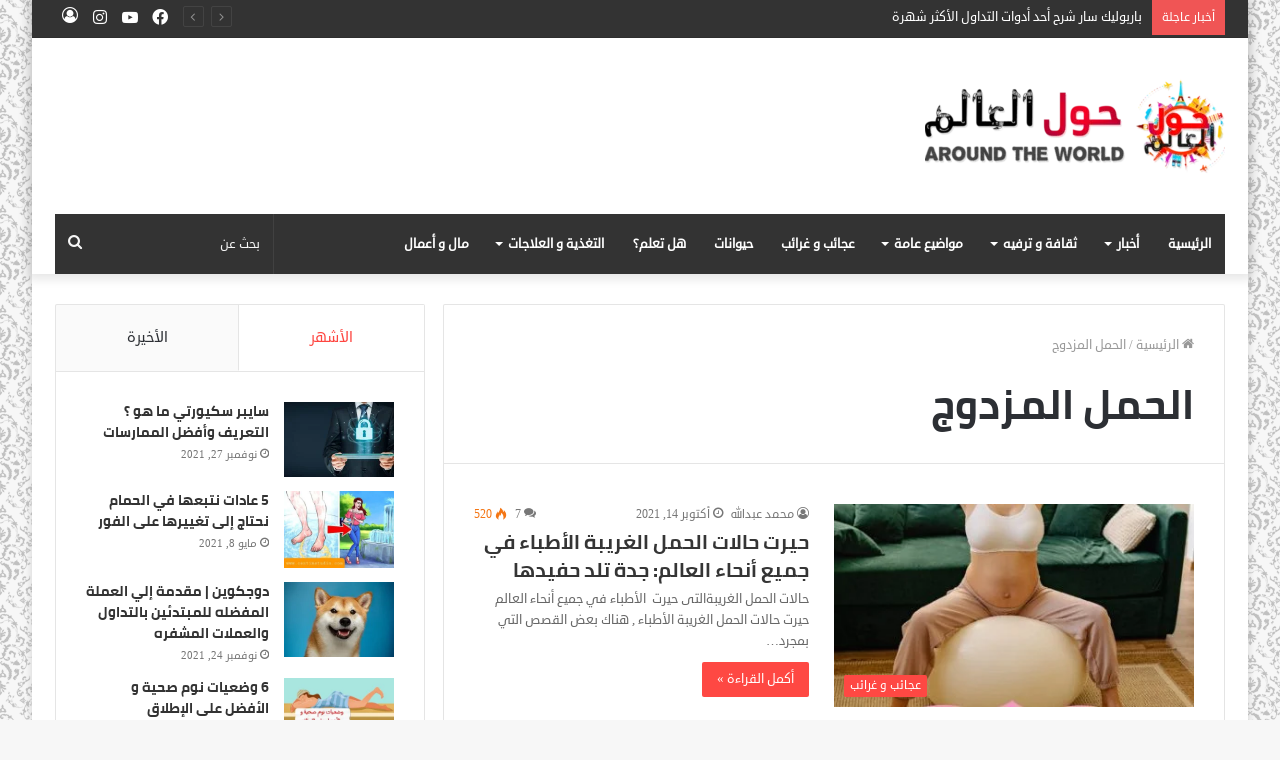

--- FILE ---
content_type: text/html; charset=UTF-8
request_url: https://centimstudio.com/tag/%D8%A7%D9%84%D8%AD%D9%85%D9%84-%D8%A7%D9%84%D9%85%D8%B2%D8%AF%D9%88%D8%AC/
body_size: 31569
content:
<!DOCTYPE html>
<html dir="rtl" lang="ar" class="" data-skin="light">
<head>
	<script async src="https://pagead2.googlesyndication.com/pagead/js/adsbygoogle.js?client=ca-pub-1583304292024236"
     crossorigin="anonymous"></script>
	<meta charset="UTF-8" />
	<link rel="profile" href="http://gmpg.org/xfn/11" />
	
<meta http-equiv='x-dns-prefetch-control' content='on'>
<link rel='dns-prefetch' href='//cdnjs.cloudflare.com' />
<link rel='dns-prefetch' href='//ajax.googleapis.com' />
<link rel='dns-prefetch' href='//fonts.googleapis.com' />
<link rel='dns-prefetch' href='//fonts.gstatic.com' />
<link rel='dns-prefetch' href='//s.gravatar.com' />
<link rel='dns-prefetch' href='//www.google-analytics.com' />
<link rel='preload' as='image' href='https://centimstudio.com/wp-content/uploads/2021/08/centimstudio.png'>
<link rel='preload' as='font' href='https://centimstudio.com/wp-content/themes/jannah/assets/fonts/tielabs-fonticon/tielabs-fonticon.woff' type='font/woff' crossorigin='anonymous' />
<link rel='preload' as='font' href='https://centimstudio.com/wp-content/themes/jannah/assets/fonts/fontawesome/fa-solid-900.woff2' type='font/woff2' crossorigin='anonymous' />
<link rel='preload' as='font' href='https://centimstudio.com/wp-content/themes/jannah/assets/fonts/fontawesome/fa-brands-400.woff2' type='font/woff2' crossorigin='anonymous' />
<link rel='preload' as='font' href='https://centimstudio.com/wp-content/themes/jannah/assets/fonts/fontawesome/fa-regular-400.woff2' type='font/woff2' crossorigin='anonymous' />
<meta name='robots' content='index, follow, max-image-preview:large, max-snippet:-1, max-video-preview:-1' />
		<script type="text/javascript">try{if("undefined"!=typeof localStorage){var tieSkin=localStorage.getItem("tie-skin"),html=document.getElementsByTagName("html")[0].classList,htmlSkin="light";if(html.contains("dark-skin")&&(htmlSkin="dark"),null!=tieSkin&&tieSkin!=htmlSkin){html.add("tie-skin-inverted");var tieSkinInverted=!0}"dark"==tieSkin?html.add("dark-skin"):"light"==tieSkin&&html.remove("dark-skin")}}catch(t){console.log(t)}</script>
		
	<!-- This site is optimized with the Yoast SEO plugin v23.2 - https://yoast.com/wordpress/plugins/seo/ -->
	<title>الحمل المزدوج الأرشيف - حول العالم</title>
	<link rel="canonical" href="https://centimstudio.com/tag/الحمل-المزدوج/" />
	<meta property="og:locale" content="ar_AR" />
	<meta property="og:type" content="article" />
	<meta property="og:title" content="الحمل المزدوج الأرشيف - حول العالم" />
	<meta property="og:url" content="https://centimstudio.com/tag/الحمل-المزدوج/" />
	<meta property="og:site_name" content="حول العالم" />
	<meta name="twitter:card" content="summary_large_image" />
	<script type="application/ld+json" class="yoast-schema-graph">{"@context":"https://schema.org","@graph":[{"@type":"CollectionPage","@id":"https://centimstudio.com/tag/%d8%a7%d9%84%d8%ad%d9%85%d9%84-%d8%a7%d9%84%d9%85%d8%b2%d8%af%d9%88%d8%ac/","url":"https://centimstudio.com/tag/%d8%a7%d9%84%d8%ad%d9%85%d9%84-%d8%a7%d9%84%d9%85%d8%b2%d8%af%d9%88%d8%ac/","name":"الحمل المزدوج الأرشيف - حول العالم","isPartOf":{"@id":"https://centimstudio.com/#website"},"primaryImageOfPage":{"@id":"https://centimstudio.com/tag/%d8%a7%d9%84%d8%ad%d9%85%d9%84-%d8%a7%d9%84%d9%85%d8%b2%d8%af%d9%88%d8%ac/#primaryimage"},"image":{"@id":"https://centimstudio.com/tag/%d8%a7%d9%84%d8%ad%d9%85%d9%84-%d8%a7%d9%84%d9%85%d8%b2%d8%af%d9%88%d8%ac/#primaryimage"},"thumbnailUrl":"https://centimstudio.com/wp-content/uploads/2021/10/WhatsApp-Image-2021-10-18-at-1.01.23-AM-2.jpeg","breadcrumb":{"@id":"https://centimstudio.com/tag/%d8%a7%d9%84%d8%ad%d9%85%d9%84-%d8%a7%d9%84%d9%85%d8%b2%d8%af%d9%88%d8%ac/#breadcrumb"},"inLanguage":"ar"},{"@type":"ImageObject","inLanguage":"ar","@id":"https://centimstudio.com/tag/%d8%a7%d9%84%d8%ad%d9%85%d9%84-%d8%a7%d9%84%d9%85%d8%b2%d8%af%d9%88%d8%ac/#primaryimage","url":"https://centimstudio.com/wp-content/uploads/2021/10/WhatsApp-Image-2021-10-18-at-1.01.23-AM-2.jpeg","contentUrl":"https://centimstudio.com/wp-content/uploads/2021/10/WhatsApp-Image-2021-10-18-at-1.01.23-AM-2.jpeg","width":750,"height":999,"caption":"حالات حمل غريبة حيرت الاطباء"},{"@type":"BreadcrumbList","@id":"https://centimstudio.com/tag/%d8%a7%d9%84%d8%ad%d9%85%d9%84-%d8%a7%d9%84%d9%85%d8%b2%d8%af%d9%88%d8%ac/#breadcrumb","itemListElement":[{"@type":"ListItem","position":1,"name":"الرئيسية","item":"https://centimstudio.com/"},{"@type":"ListItem","position":2,"name":"الحمل المزدوج"}]},{"@type":"WebSite","@id":"https://centimstudio.com/#website","url":"https://centimstudio.com/","name":"حول العالم","description":"(( العالم بين يديك ))","publisher":{"@id":"https://centimstudio.com/#/schema/person/45617ea3755e0ffeff96bfb7c09e4ae4"},"potentialAction":[{"@type":"SearchAction","target":{"@type":"EntryPoint","urlTemplate":"https://centimstudio.com/?s={search_term_string}"},"query-input":"required name=search_term_string"}],"inLanguage":"ar"},{"@type":["Person","Organization"],"@id":"https://centimstudio.com/#/schema/person/45617ea3755e0ffeff96bfb7c09e4ae4","name":"عبدالقادر محمد عبدالله","image":{"@type":"ImageObject","inLanguage":"ar","@id":"https://centimstudio.com/#/schema/person/image/","url":"https://centimstudio.com/wp-content/uploads/2021/04/20210403_230923.png","contentUrl":"https://centimstudio.com/wp-content/uploads/2021/04/20210403_230923.png","width":3264,"height":3264,"caption":"عبدالقادر محمد عبدالله"},"logo":{"@id":"https://centimstudio.com/#/schema/person/image/"},"sameAs":["https://centimstudio.com"]}]}</script>
	<!-- / Yoast SEO plugin. -->


<link rel='dns-prefetch' href='//www.fontstatic.com' />
<link rel="alternate" type="application/rss+xml" title="حول العالم &laquo; الخلاصة" href="https://centimstudio.com/feed/" />
<link rel="alternate" type="application/rss+xml" title="حول العالم &laquo; خلاصة التعليقات" href="https://centimstudio.com/comments/feed/" />
<link rel="alternate" type="application/rss+xml" title="حول العالم &laquo; الحمل المزدوج خلاصة الوسوم" href="https://centimstudio.com/tag/%d8%a7%d9%84%d8%ad%d9%85%d9%84-%d8%a7%d9%84%d9%85%d8%b2%d8%af%d9%88%d8%ac/feed/" />
<style id='wp-img-auto-sizes-contain-inline-css' type='text/css'>
img:is([sizes=auto i],[sizes^="auto," i]){contain-intrinsic-size:3000px 1500px}
/*# sourceURL=wp-img-auto-sizes-contain-inline-css */
</style>
<link rel='stylesheet' id='droid-sans-css' href='https://www.fontstatic.com/f=droid-sans?ver=6.9' type='text/css' media='all' />
<link rel='stylesheet' id='cairo-bold-css' href='https://www.fontstatic.com/f=cairo-bold?ver=6.9' type='text/css' media='all' />
<link rel='stylesheet' id='lemonada-css' href='https://www.fontstatic.com/f=lemonada?ver=6.9' type='text/css' media='all' />
<style id='wp-emoji-styles-inline-css' type='text/css'>

	img.wp-smiley, img.emoji {
		display: inline !important;
		border: none !important;
		box-shadow: none !important;
		height: 1em !important;
		width: 1em !important;
		margin: 0 0.07em !important;
		vertical-align: -0.1em !important;
		background: none !important;
		padding: 0 !important;
	}
/*# sourceURL=wp-emoji-styles-inline-css */
</style>
<style id='classic-theme-styles-inline-css' type='text/css'>
/*! This file is auto-generated */
.wp-block-button__link{color:#fff;background-color:#32373c;border-radius:9999px;box-shadow:none;text-decoration:none;padding:calc(.667em + 2px) calc(1.333em + 2px);font-size:1.125em}.wp-block-file__button{background:#32373c;color:#fff;text-decoration:none}
/*# sourceURL=/wp-includes/css/classic-themes.min.css */
</style>
<link rel='stylesheet' id='taqyeem-buttons-style-css' href='https://centimstudio.com/wp-content/plugins/taqyeem-buttons/assets/style.css?ver=6.9' type='text/css' media='all' />
<link rel='stylesheet' id='tie-css-base-css' href='https://centimstudio.com/wp-content/themes/jannah/assets/css/base.min.css?ver=5.4.6' type='text/css' media='all' />
<link rel='stylesheet' id='tie-css-styles-css' href='https://centimstudio.com/wp-content/themes/jannah/assets/css/style.min.css?ver=5.4.6' type='text/css' media='all' />
<link rel='stylesheet' id='tie-css-widgets-css' href='https://centimstudio.com/wp-content/themes/jannah/assets/css/widgets.min.css?ver=5.4.6' type='text/css' media='all' />
<link rel='stylesheet' id='tie-css-helpers-css' href='https://centimstudio.com/wp-content/themes/jannah/assets/css/helpers.min.css?ver=5.4.6' type='text/css' media='all' />
<link rel='stylesheet' id='tie-fontawesome5-css' href='https://centimstudio.com/wp-content/themes/jannah/assets/css/fontawesome.css?ver=5.4.6' type='text/css' media='all' />
<link rel='stylesheet' id='tie-css-ilightbox-css' href='https://centimstudio.com/wp-content/themes/jannah/assets/ilightbox/dark-skin/skin.css?ver=5.4.6' type='text/css' media='all' />
<link rel='stylesheet' id='tie-css-shortcodes-css' href='https://centimstudio.com/wp-content/themes/jannah/assets/css/plugins/shortcodes.min.css?ver=5.4.6' type='text/css' media='all' />
<link rel='stylesheet' id='taqyeem-styles-css' href='https://centimstudio.com/wp-content/themes/jannah/assets/css/plugins/taqyeem.min.css?ver=5.4.6' type='text/css' media='all' />
<style id='taqyeem-styles-inline-css' type='text/css'>
body{font-family: droid-sans;}.logo-text,h1,h2,h3,h4,h5,h6,.the-subtitle{font-family: cairo-bold;}#main-nav .main-menu > ul > li > a{font-family: droid-sans;}blockquote p{font-family: lemonada;}#tie-wrapper .mag-box.big-post-left-box li:not(:first-child) .post-title,#tie-wrapper .mag-box.big-post-top-box li:not(:first-child) .post-title,#tie-wrapper .mag-box.half-box li:not(:first-child) .post-title,#tie-wrapper .mag-box.big-thumb-left-box li:not(:first-child) .post-title,#tie-wrapper .mag-box.scrolling-box .slide .post-title,#tie-wrapper .mag-box.miscellaneous-box li:not(:first-child) .post-title{font-weight: 500;}#tie-body{background-image: url(https://centimstudio.com/wp-content/uploads/2021/08/body-bg18.png);}.brand-title,a:hover,.tie-popup-search-submit,#logo.text-logo a,.theme-header nav .components #search-submit:hover,.theme-header .header-nav .components > li:hover > a,.theme-header .header-nav .components li a:hover,.main-menu ul.cats-vertical li a.is-active,.main-menu ul.cats-vertical li a:hover,.main-nav li.mega-menu .post-meta a:hover,.main-nav li.mega-menu .post-box-title a:hover,.search-in-main-nav.autocomplete-suggestions a:hover,#main-nav .menu ul:not(.cats-horizontal) li:hover > a,#main-nav .menu ul li.current-menu-item:not(.mega-link-column) > a,.top-nav .menu li:hover > a,.top-nav .menu > .tie-current-menu > a,.search-in-top-nav.autocomplete-suggestions .post-title a:hover,div.mag-box .mag-box-options .mag-box-filter-links a.active,.mag-box-filter-links .flexMenu-viewMore:hover > a,.stars-rating-active,body .tabs.tabs .active > a,.video-play-icon,.spinner-circle:after,#go-to-content:hover,.comment-list .comment-author .fn,.commentlist .comment-author .fn,blockquote::before,blockquote cite,blockquote.quote-simple p,.multiple-post-pages a:hover,#story-index li .is-current,.latest-tweets-widget .twitter-icon-wrap span,.wide-slider-nav-wrapper .slide,.wide-next-prev-slider-wrapper .tie-slider-nav li:hover span,.review-final-score h3,#mobile-menu-icon:hover .menu-text,body .entry a,.dark-skin body .entry a,.entry .post-bottom-meta a:hover,.comment-list .comment-content a,q a,blockquote a,.widget.tie-weather-widget .icon-basecloud-bg:after,.site-footer a:hover,.site-footer .stars-rating-active,.site-footer .twitter-icon-wrap span,.site-info a:hover{color: #fe4641;}#instagram-link a:hover{color: #fe4641 !important;border-color: #fe4641 !important;}#theme-header #main-nav .spinner-circle:after{color: #fe4641;}[type='submit'],.button,.generic-button a,.generic-button button,.theme-header .header-nav .comp-sub-menu a.button.guest-btn:hover,.theme-header .header-nav .comp-sub-menu a.checkout-button,nav.main-nav .menu > li.tie-current-menu > a,nav.main-nav .menu > li:hover > a,.main-menu .mega-links-head:after,.main-nav .mega-menu.mega-cat .cats-horizontal li a.is-active,#mobile-menu-icon:hover .nav-icon,#mobile-menu-icon:hover .nav-icon:before,#mobile-menu-icon:hover .nav-icon:after,.search-in-main-nav.autocomplete-suggestions a.button,.search-in-top-nav.autocomplete-suggestions a.button,.spinner > div,.post-cat,.pages-numbers li.current span,.multiple-post-pages > span,#tie-wrapper .mejs-container .mejs-controls,.mag-box-filter-links a:hover,.slider-arrow-nav a:not(.pagination-disabled):hover,.comment-list .reply a:hover,.commentlist .reply a:hover,#reading-position-indicator,#story-index-icon,.videos-block .playlist-title,.review-percentage .review-item span span,.tie-slick-dots li.slick-active button,.tie-slick-dots li button:hover,.digital-rating-static,.timeline-widget li a:hover .date:before,#wp-calendar #today,.posts-list-counter li.widget-post-list:before,.cat-counter a + span,.tie-slider-nav li span:hover,.fullwidth-area .widget_tag_cloud .tagcloud a:hover,.magazine2:not(.block-head-4) .dark-widgetized-area ul.tabs a:hover,.magazine2:not(.block-head-4) .dark-widgetized-area ul.tabs .active a,.magazine1 .dark-widgetized-area ul.tabs a:hover,.magazine1 .dark-widgetized-area ul.tabs .active a,.block-head-4.magazine2 .dark-widgetized-area .tabs.tabs .active a,.block-head-4.magazine2 .dark-widgetized-area .tabs > .active a:before,.block-head-4.magazine2 .dark-widgetized-area .tabs > .active a:after,.demo_store,.demo #logo:after,.demo #sticky-logo:after,.widget.tie-weather-widget,span.video-close-btn:hover,#go-to-top,.latest-tweets-widget .slider-links .button:not(:hover){background-color: #fe4641;color: #FFFFFF;}.tie-weather-widget .widget-title .the-subtitle,.block-head-4.magazine2 #footer .tabs .active a:hover{color: #FFFFFF;}pre,code,.pages-numbers li.current span,.theme-header .header-nav .comp-sub-menu a.button.guest-btn:hover,.multiple-post-pages > span,.post-content-slideshow .tie-slider-nav li span:hover,#tie-body .tie-slider-nav li > span:hover,.slider-arrow-nav a:not(.pagination-disabled):hover,.main-nav .mega-menu.mega-cat .cats-horizontal li a.is-active,.main-nav .mega-menu.mega-cat .cats-horizontal li a:hover,.main-menu .menu > li > .menu-sub-content{border-color: #fe4641;}.main-menu .menu > li.tie-current-menu{border-bottom-color: #fe4641;}.top-nav .menu li.tie-current-menu > a:before,.top-nav .menu li.menu-item-has-children:hover > a:before{border-top-color: #fe4641;}.main-nav .main-menu .menu > li.tie-current-menu > a:before,.main-nav .main-menu .menu > li:hover > a:before{border-top-color: #FFFFFF;}header.main-nav-light .main-nav .menu-item-has-children li:hover > a:before,header.main-nav-light .main-nav .mega-menu li:hover > a:before{border-left-color: #fe4641;}.rtl header.main-nav-light .main-nav .menu-item-has-children li:hover > a:before,.rtl header.main-nav-light .main-nav .mega-menu li:hover > a:before{border-right-color: #fe4641;border-left-color: transparent;}.top-nav ul.menu li .menu-item-has-children:hover > a:before{border-top-color: transparent;border-left-color: #fe4641;}.rtl .top-nav ul.menu li .menu-item-has-children:hover > a:before{border-left-color: transparent;border-right-color: #fe4641;}::-moz-selection{background-color: #fe4641;color: #FFFFFF;}::selection{background-color: #fe4641;color: #FFFFFF;}circle.circle_bar{stroke: #fe4641;}#reading-position-indicator{box-shadow: 0 0 10px rgba( 254,70,65,0.7);}#logo.text-logo a:hover,body .entry a:hover,.dark-skin body .entry a:hover,.comment-list .comment-content a:hover,.block-head-4.magazine2 .site-footer .tabs li a:hover,q a:hover,blockquote a:hover{color: #cc140f;}.button:hover,input[type='submit']:hover,.generic-button a:hover,.generic-button button:hover,a.post-cat:hover,.site-footer .button:hover,.site-footer [type='submit']:hover,.search-in-main-nav.autocomplete-suggestions a.button:hover,.search-in-top-nav.autocomplete-suggestions a.button:hover,.theme-header .header-nav .comp-sub-menu a.checkout-button:hover{background-color: #cc140f;color: #FFFFFF;}.theme-header .header-nav .comp-sub-menu a.checkout-button:not(:hover),body .entry a.button{color: #FFFFFF;}#story-index.is-compact .story-index-content{background-color: #fe4641;}#story-index.is-compact .story-index-content a,#story-index.is-compact .story-index-content .is-current{color: #FFFFFF;}#tie-body .has-block-head-4,#tie-body .mag-box-title h3,#tie-body .comment-reply-title,#tie-body .related.products > h2,#tie-body .up-sells > h2,#tie-body .cross-sells > h2,#tie-body .cart_totals > h2,#tie-body .bbp-form legend,#tie-body .mag-box-title h3 a,#tie-body .section-title-default a,#tie-body #cancel-comment-reply-link {color: #FFFFFF;}#tie-body .has-block-head-4:before,#tie-body .mag-box-title h3:before,#tie-body .comment-reply-title:before,#tie-body .related.products > h2:before,#tie-body .up-sells > h2:before,#tie-body .cross-sells > h2:before,#tie-body .cart_totals > h2:before,#tie-body .bbp-form legend:before {background-color: #fe4641;}#tie-body .block-more-button{color: #fe4641;}#tie-body .block-more-button:hover{color: #cc140f;}#tie-body .has-block-head-4:after,#tie-body .mag-box-title h3:after,#tie-body .comment-reply-title:after,#tie-body .related.products > h2:after,#tie-body .up-sells > h2:after,#tie-body .cross-sells > h2:after,#tie-body .cart_totals > h2:after,#tie-body .bbp-form legend:after{background-color: #fe4641;}.brand-title,a:hover,.tie-popup-search-submit,#logo.text-logo a,.theme-header nav .components #search-submit:hover,.theme-header .header-nav .components > li:hover > a,.theme-header .header-nav .components li a:hover,.main-menu ul.cats-vertical li a.is-active,.main-menu ul.cats-vertical li a:hover,.main-nav li.mega-menu .post-meta a:hover,.main-nav li.mega-menu .post-box-title a:hover,.search-in-main-nav.autocomplete-suggestions a:hover,#main-nav .menu ul:not(.cats-horizontal) li:hover > a,#main-nav .menu ul li.current-menu-item:not(.mega-link-column) > a,.top-nav .menu li:hover > a,.top-nav .menu > .tie-current-menu > a,.search-in-top-nav.autocomplete-suggestions .post-title a:hover,div.mag-box .mag-box-options .mag-box-filter-links a.active,.mag-box-filter-links .flexMenu-viewMore:hover > a,.stars-rating-active,body .tabs.tabs .active > a,.video-play-icon,.spinner-circle:after,#go-to-content:hover,.comment-list .comment-author .fn,.commentlist .comment-author .fn,blockquote::before,blockquote cite,blockquote.quote-simple p,.multiple-post-pages a:hover,#story-index li .is-current,.latest-tweets-widget .twitter-icon-wrap span,.wide-slider-nav-wrapper .slide,.wide-next-prev-slider-wrapper .tie-slider-nav li:hover span,.review-final-score h3,#mobile-menu-icon:hover .menu-text,body .entry a,.dark-skin body .entry a,.entry .post-bottom-meta a:hover,.comment-list .comment-content a,q a,blockquote a,.widget.tie-weather-widget .icon-basecloud-bg:after,.site-footer a:hover,.site-footer .stars-rating-active,.site-footer .twitter-icon-wrap span,.site-info a:hover{color: #fe4641;}#instagram-link a:hover{color: #fe4641 !important;border-color: #fe4641 !important;}#theme-header #main-nav .spinner-circle:after{color: #fe4641;}[type='submit'],.button,.generic-button a,.generic-button button,.theme-header .header-nav .comp-sub-menu a.button.guest-btn:hover,.theme-header .header-nav .comp-sub-menu a.checkout-button,nav.main-nav .menu > li.tie-current-menu > a,nav.main-nav .menu > li:hover > a,.main-menu .mega-links-head:after,.main-nav .mega-menu.mega-cat .cats-horizontal li a.is-active,#mobile-menu-icon:hover .nav-icon,#mobile-menu-icon:hover .nav-icon:before,#mobile-menu-icon:hover .nav-icon:after,.search-in-main-nav.autocomplete-suggestions a.button,.search-in-top-nav.autocomplete-suggestions a.button,.spinner > div,.post-cat,.pages-numbers li.current span,.multiple-post-pages > span,#tie-wrapper .mejs-container .mejs-controls,.mag-box-filter-links a:hover,.slider-arrow-nav a:not(.pagination-disabled):hover,.comment-list .reply a:hover,.commentlist .reply a:hover,#reading-position-indicator,#story-index-icon,.videos-block .playlist-title,.review-percentage .review-item span span,.tie-slick-dots li.slick-active button,.tie-slick-dots li button:hover,.digital-rating-static,.timeline-widget li a:hover .date:before,#wp-calendar #today,.posts-list-counter li.widget-post-list:before,.cat-counter a + span,.tie-slider-nav li span:hover,.fullwidth-area .widget_tag_cloud .tagcloud a:hover,.magazine2:not(.block-head-4) .dark-widgetized-area ul.tabs a:hover,.magazine2:not(.block-head-4) .dark-widgetized-area ul.tabs .active a,.magazine1 .dark-widgetized-area ul.tabs a:hover,.magazine1 .dark-widgetized-area ul.tabs .active a,.block-head-4.magazine2 .dark-widgetized-area .tabs.tabs .active a,.block-head-4.magazine2 .dark-widgetized-area .tabs > .active a:before,.block-head-4.magazine2 .dark-widgetized-area .tabs > .active a:after,.demo_store,.demo #logo:after,.demo #sticky-logo:after,.widget.tie-weather-widget,span.video-close-btn:hover,#go-to-top,.latest-tweets-widget .slider-links .button:not(:hover){background-color: #fe4641;color: #FFFFFF;}.tie-weather-widget .widget-title .the-subtitle,.block-head-4.magazine2 #footer .tabs .active a:hover{color: #FFFFFF;}pre,code,.pages-numbers li.current span,.theme-header .header-nav .comp-sub-menu a.button.guest-btn:hover,.multiple-post-pages > span,.post-content-slideshow .tie-slider-nav li span:hover,#tie-body .tie-slider-nav li > span:hover,.slider-arrow-nav a:not(.pagination-disabled):hover,.main-nav .mega-menu.mega-cat .cats-horizontal li a.is-active,.main-nav .mega-menu.mega-cat .cats-horizontal li a:hover,.main-menu .menu > li > .menu-sub-content{border-color: #fe4641;}.main-menu .menu > li.tie-current-menu{border-bottom-color: #fe4641;}.top-nav .menu li.tie-current-menu > a:before,.top-nav .menu li.menu-item-has-children:hover > a:before{border-top-color: #fe4641;}.main-nav .main-menu .menu > li.tie-current-menu > a:before,.main-nav .main-menu .menu > li:hover > a:before{border-top-color: #FFFFFF;}header.main-nav-light .main-nav .menu-item-has-children li:hover > a:before,header.main-nav-light .main-nav .mega-menu li:hover > a:before{border-left-color: #fe4641;}.rtl header.main-nav-light .main-nav .menu-item-has-children li:hover > a:before,.rtl header.main-nav-light .main-nav .mega-menu li:hover > a:before{border-right-color: #fe4641;border-left-color: transparent;}.top-nav ul.menu li .menu-item-has-children:hover > a:before{border-top-color: transparent;border-left-color: #fe4641;}.rtl .top-nav ul.menu li .menu-item-has-children:hover > a:before{border-left-color: transparent;border-right-color: #fe4641;}::-moz-selection{background-color: #fe4641;color: #FFFFFF;}::selection{background-color: #fe4641;color: #FFFFFF;}circle.circle_bar{stroke: #fe4641;}#reading-position-indicator{box-shadow: 0 0 10px rgba( 254,70,65,0.7);}#logo.text-logo a:hover,body .entry a:hover,.dark-skin body .entry a:hover,.comment-list .comment-content a:hover,.block-head-4.magazine2 .site-footer .tabs li a:hover,q a:hover,blockquote a:hover{color: #cc140f;}.button:hover,input[type='submit']:hover,.generic-button a:hover,.generic-button button:hover,a.post-cat:hover,.site-footer .button:hover,.site-footer [type='submit']:hover,.search-in-main-nav.autocomplete-suggestions a.button:hover,.search-in-top-nav.autocomplete-suggestions a.button:hover,.theme-header .header-nav .comp-sub-menu a.checkout-button:hover{background-color: #cc140f;color: #FFFFFF;}.theme-header .header-nav .comp-sub-menu a.checkout-button:not(:hover),body .entry a.button{color: #FFFFFF;}#story-index.is-compact .story-index-content{background-color: #fe4641;}#story-index.is-compact .story-index-content a,#story-index.is-compact .story-index-content .is-current{color: #FFFFFF;}#tie-body .has-block-head-4,#tie-body .mag-box-title h3,#tie-body .comment-reply-title,#tie-body .related.products > h2,#tie-body .up-sells > h2,#tie-body .cross-sells > h2,#tie-body .cart_totals > h2,#tie-body .bbp-form legend,#tie-body .mag-box-title h3 a,#tie-body .section-title-default a,#tie-body #cancel-comment-reply-link {color: #FFFFFF;}#tie-body .has-block-head-4:before,#tie-body .mag-box-title h3:before,#tie-body .comment-reply-title:before,#tie-body .related.products > h2:before,#tie-body .up-sells > h2:before,#tie-body .cross-sells > h2:before,#tie-body .cart_totals > h2:before,#tie-body .bbp-form legend:before {background-color: #fe4641;}#tie-body .block-more-button{color: #fe4641;}#tie-body .block-more-button:hover{color: #cc140f;}#tie-body .has-block-head-4:after,#tie-body .mag-box-title h3:after,#tie-body .comment-reply-title:after,#tie-body .related.products > h2:after,#tie-body .up-sells > h2:after,#tie-body .cross-sells > h2:after,#tie-body .cart_totals > h2:after,#tie-body .bbp-form legend:after{background-color: #fe4641;}#top-nav,#top-nav .sub-menu,#top-nav .comp-sub-menu,#top-nav .ticker-content,#top-nav .ticker-swipe,.top-nav-boxed #top-nav .topbar-wrapper,.search-in-top-nav.autocomplete-suggestions,#top-nav .guest-btn:not(:hover){background-color : #333333;}#top-nav *,.search-in-top-nav.autocomplete-suggestions{border-color: rgba( 255,255,255,0.08);}#top-nav .icon-basecloud-bg:after{color: #333333;}#top-nav a:not(:hover),#top-nav input,#top-nav #search-submit,#top-nav .fa-spinner,#top-nav .dropdown-social-icons li a span,#top-nav .components > li .social-link:not(:hover) span,.search-in-top-nav.autocomplete-suggestions a{color: #ffffff;}#top-nav .menu-item-has-children > a:before{border-top-color: #ffffff;}#top-nav li .menu-item-has-children > a:before{border-top-color: transparent;border-left-color: #ffffff;}.rtl #top-nav .menu li .menu-item-has-children > a:before{border-left-color: transparent;border-right-color: #ffffff;}#top-nav input::-moz-placeholder{color: #ffffff;}#top-nav input:-moz-placeholder{color: #ffffff;}#top-nav input:-ms-input-placeholder{color: #ffffff;}#top-nav input::-webkit-input-placeholder{color: #ffffff;}#top-nav .comp-sub-menu .button:hover,#top-nav .checkout-button,.search-in-top-nav.autocomplete-suggestions .button{background-color: #f75840;}#top-nav a:hover,#top-nav .menu li:hover > a,#top-nav .menu > .tie-current-menu > a,#top-nav .components > li:hover > a,#top-nav .components #search-submit:hover,.search-in-top-nav.autocomplete-suggestions .post-title a:hover{color: #f75840;}#top-nav .comp-sub-menu .button:hover{border-color: #f75840;}#top-nav .tie-current-menu > a:before,#top-nav .menu .menu-item-has-children:hover > a:before{border-top-color: #f75840;}#top-nav .menu li .menu-item-has-children:hover > a:before{border-top-color: transparent;border-left-color: #f75840;}.rtl #top-nav .menu li .menu-item-has-children:hover > a:before{border-left-color: transparent;border-right-color: #f75840;}#top-nav .comp-sub-menu .button:hover,#top-nav .comp-sub-menu .checkout-button,.search-in-top-nav.autocomplete-suggestions .button{color: #FFFFFF;}#top-nav .comp-sub-menu .checkout-button:hover,.search-in-top-nav.autocomplete-suggestions .button:hover{background-color: #d93a22;}#top-nav,#top-nav .comp-sub-menu,#top-nav .tie-weather-widget{color: #aaaaaa;}.search-in-top-nav.autocomplete-suggestions .post-meta,.search-in-top-nav.autocomplete-suggestions .post-meta a:not(:hover){color: rgba( 170,170,170,0.7 );}#top-nav .weather-icon .icon-cloud,#top-nav .weather-icon .icon-basecloud-bg,#top-nav .weather-icon .icon-cloud-behind{color: #aaaaaa !important;}#main-nav .main-menu-wrapper,#main-nav .menu-sub-content,#main-nav .comp-sub-menu,#main-nav .guest-btn:not(:hover),#main-nav ul.cats-vertical li a.is-active,#main-nav ul.cats-vertical li a:hover.search-in-main-nav.autocomplete-suggestions{background-color: #333333;}#main-nav{border-width: 0;}#theme-header #main-nav:not(.fixed-nav){bottom: 0;}#main-nav .icon-basecloud-bg:after{color: #333333;}#main-nav *,.search-in-main-nav.autocomplete-suggestions{border-color: rgba(255,255,255,0.07);}.main-nav-boxed #main-nav .main-menu-wrapper{border-width: 0;}#main-nav .menu li.menu-item-has-children > a:before,#main-nav .main-menu .mega-menu > a:before{border-top-color: #ffffff;}#main-nav .menu li .menu-item-has-children > a:before,#main-nav .mega-menu .menu-item-has-children > a:before{border-top-color: transparent;border-left-color: #ffffff;}.rtl #main-nav .menu li .menu-item-has-children > a:before,.rtl #main-nav .mega-menu .menu-item-has-children > a:before{border-left-color: transparent;border-right-color: #ffffff;}#main-nav a:not(:hover),#main-nav a.social-link:not(:hover) span,#main-nav .dropdown-social-icons li a span,.search-in-main-nav.autocomplete-suggestions a{color: #ffffff;}#main-nav .comp-sub-menu .button:hover,#main-nav .menu > li.tie-current-menu,#main-nav .menu > li > .menu-sub-content,#main-nav .cats-horizontal a.is-active,#main-nav .cats-horizontal a:hover{border-color: #fe4641;}#main-nav .menu > li.tie-current-menu > a,#main-nav .menu > li:hover > a,#main-nav .mega-links-head:after,#main-nav .comp-sub-menu .button:hover,#main-nav .comp-sub-menu .checkout-button,#main-nav .cats-horizontal a.is-active,#main-nav .cats-horizontal a:hover,.search-in-main-nav.autocomplete-suggestions .button,#main-nav .spinner > div{background-color: #fe4641;}#main-nav .menu ul li:hover > a,#main-nav .menu ul li.current-menu-item:not(.mega-link-column) > a,#main-nav .components a:hover,#main-nav .components > li:hover > a,#main-nav #search-submit:hover,#main-nav .cats-vertical a.is-active,#main-nav .cats-vertical a:hover,#main-nav .mega-menu .post-meta a:hover,#main-nav .mega-menu .post-box-title a:hover,.search-in-main-nav.autocomplete-suggestions a:hover,#main-nav .spinner-circle:after{color: #fe4641;}#main-nav .menu > li.tie-current-menu > a,#main-nav .menu > li:hover > a,#main-nav .components .button:hover,#main-nav .comp-sub-menu .checkout-button,.theme-header #main-nav .mega-menu .cats-horizontal a.is-active,.theme-header #main-nav .mega-menu .cats-horizontal a:hover,.search-in-main-nav.autocomplete-suggestions a.button{color: #FFFFFF;}#main-nav .menu > li.tie-current-menu > a:before,#main-nav .menu > li:hover > a:before{border-top-color: #FFFFFF;}.main-nav-light #main-nav .menu-item-has-children li:hover > a:before,.main-nav-light #main-nav .mega-menu li:hover > a:before{border-left-color: #fe4641;}.rtl .main-nav-light #main-nav .menu-item-has-children li:hover > a:before,.rtl .main-nav-light #main-nav .mega-menu li:hover > a:before{border-right-color: #fe4641;border-left-color: transparent;}.search-in-main-nav.autocomplete-suggestions .button:hover,#main-nav .comp-sub-menu .checkout-button:hover{background-color: #e02823;}#main-nav,#main-nav input,#main-nav #search-submit,#main-nav .fa-spinner,#main-nav .comp-sub-menu,#main-nav .tie-weather-widget{color: #f6f6f6;}#main-nav input::-moz-placeholder{color: #f6f6f6;}#main-nav input:-moz-placeholder{color: #f6f6f6;}#main-nav input:-ms-input-placeholder{color: #f6f6f6;}#main-nav input::-webkit-input-placeholder{color: #f6f6f6;}#main-nav .mega-menu .post-meta,#main-nav .mega-menu .post-meta a,.search-in-main-nav.autocomplete-suggestions .post-meta{color: rgba(246,246,246,0.6);}#main-nav .weather-icon .icon-cloud,#main-nav .weather-icon .icon-basecloud-bg,#main-nav .weather-icon .icon-cloud-behind{color: #f6f6f6 !important;}#footer{background-color: #252525;}#site-info{background-color: #181818;}#footer .posts-list-counter .posts-list-items li.widget-post-list:before{border-color: #252525;}#footer .timeline-widget a .date:before{border-color: rgba(37,37,37,0.8);}#footer .footer-boxed-widget-area,#footer textarea,#footer input:not([type=submit]),#footer select,#footer code,#footer kbd,#footer pre,#footer samp,#footer .show-more-button,#footer .slider-links .tie-slider-nav span,#footer #wp-calendar,#footer #wp-calendar tbody td,#footer #wp-calendar thead th,#footer .widget.buddypress .item-options a{border-color: rgba(255,255,255,0.1);}#footer .social-statistics-widget .white-bg li.social-icons-item a,#footer .widget_tag_cloud .tagcloud a,#footer .latest-tweets-widget .slider-links .tie-slider-nav span,#footer .widget_layered_nav_filters a{border-color: rgba(255,255,255,0.1);}#footer .social-statistics-widget .white-bg li:before{background: rgba(255,255,255,0.1);}.site-footer #wp-calendar tbody td{background: rgba(255,255,255,0.02);}#footer .white-bg .social-icons-item a span.followers span,#footer .circle-three-cols .social-icons-item a .followers-num,#footer .circle-three-cols .social-icons-item a .followers-name{color: rgba(255,255,255,0.8);}#footer .timeline-widget ul:before,#footer .timeline-widget a:not(:hover) .date:before{background-color: #070707;}#footer .widget-title,#footer .widget-title a:not(:hover){color: #ffffff;}#footer,#footer textarea,#footer input:not([type='submit']),#footer select,#footer #wp-calendar tbody,#footer .tie-slider-nav li span:not(:hover),#footer .widget_categories li a:before,#footer .widget_product_categories li a:before,#footer .widget_layered_nav li a:before,#footer .widget_archive li a:before,#footer .widget_nav_menu li a:before,#footer .widget_meta li a:before,#footer .widget_pages li a:before,#footer .widget_recent_entries li a:before,#footer .widget_display_forums li a:before,#footer .widget_display_views li a:before,#footer .widget_rss li a:before,#footer .widget_display_stats dt:before,#footer .subscribe-widget-content h3,#footer .about-author .social-icons a:not(:hover) span{color: #aaaaaa;}#footer post-widget-body .meta-item,#footer .post-meta,#footer .stream-title,#footer.dark-skin .timeline-widget .date,#footer .wp-caption .wp-caption-text,#footer .rss-date{color: rgba(170,170,170,0.7);}#footer input::-moz-placeholder{color: #aaaaaa;}#footer input:-moz-placeholder{color: #aaaaaa;}#footer input:-ms-input-placeholder{color: #aaaaaa;}#footer input::-webkit-input-placeholder{color: #aaaaaa;}#footer .site-info a:not(:hover){color: #fe4641;}.tie-cat-728,.tie-cat-item-728 > span{background-color:#e67e22 !important;color:#FFFFFF !important;}.tie-cat-728:after{border-top-color:#e67e22 !important;}.tie-cat-728:hover{background-color:#c86004 !important;}.tie-cat-728:hover:after{border-top-color:#c86004 !important;}.tie-cat-736,.tie-cat-item-736 > span{background-color:#2ecc71 !important;color:#FFFFFF !important;}.tie-cat-736:after{border-top-color:#2ecc71 !important;}.tie-cat-736:hover{background-color:#10ae53 !important;}.tie-cat-736:hover:after{border-top-color:#10ae53 !important;}.tie-cat-741,.tie-cat-item-741 > span{background-color:#9b59b6 !important;color:#FFFFFF !important;}.tie-cat-741:after{border-top-color:#9b59b6 !important;}.tie-cat-741:hover{background-color:#7d3b98 !important;}.tie-cat-741:hover:after{border-top-color:#7d3b98 !important;}.tie-cat-742,.tie-cat-item-742 > span{background-color:#34495e !important;color:#FFFFFF !important;}.tie-cat-742:after{border-top-color:#34495e !important;}.tie-cat-742:hover{background-color:#162b40 !important;}.tie-cat-742:hover:after{border-top-color:#162b40 !important;}.tie-cat-743,.tie-cat-item-743 > span{background-color:#795548 !important;color:#FFFFFF !important;}.tie-cat-743:after{border-top-color:#795548 !important;}.tie-cat-743:hover{background-color:#5b372a !important;}.tie-cat-743:hover:after{border-top-color:#5b372a !important;}.tie-cat-744,.tie-cat-item-744 > span{background-color:#4CAF50 !important;color:#FFFFFF !important;}.tie-cat-744:after{border-top-color:#4CAF50 !important;}.tie-cat-744:hover{background-color:#2e9132 !important;}.tie-cat-744:hover:after{border-top-color:#2e9132 !important;}
/*# sourceURL=taqyeem-styles-inline-css */
</style>
<script type="text/javascript" src="https://centimstudio.com/wp-includes/js/jquery/jquery.min.js?ver=3.7.1" id="jquery-core-js"></script>
<script type="text/javascript" src="https://centimstudio.com/wp-includes/js/jquery/jquery-migrate.min.js?ver=3.4.1" id="jquery-migrate-js"></script>
<link rel="https://api.w.org/" href="https://centimstudio.com/wp-json/" /><link rel="alternate" title="JSON" type="application/json" href="https://centimstudio.com/wp-json/wp/v2/tags/934" /><link rel="EditURI" type="application/rsd+xml" title="RSD" href="https://centimstudio.com/xmlrpc.php?rsd" />
<link rel="stylesheet" href="https://centimstudio.com/wp-content/themes/jannah/rtl.css" type="text/css" media="screen" /><meta name="generator" content="WordPress 6.9" />
<script type='text/javascript'>
/* <![CDATA[ */
var taqyeem = {"ajaxurl":"https://centimstudio.com/wp-admin/admin-ajax.php" , "your_rating":"تقييمك:"};
/* ]]> */
</script>

<meta http-equiv="X-UA-Compatible" content="IE=edge"><script async src="https://pagead2.googlesyndication.com/pagead/js/adsbygoogle.js?client=ca-pub-1583304292024236"
     crossorigin="anonymous"></script>
<meta name="theme-color" content="#fe4641" /><meta name="viewport" content="width=device-width, initial-scale=1.0" /><link rel="icon" href="https://centimstudio.com/wp-content/uploads/2021/04/cropped-٢٠٢١٠٤٠٤_١٩٣٠٠٣-32x32.png" sizes="32x32" />
<link rel="icon" href="https://centimstudio.com/wp-content/uploads/2021/04/cropped-٢٠٢١٠٤٠٤_١٩٣٠٠٣-192x192.png" sizes="192x192" />
<link rel="apple-touch-icon" href="https://centimstudio.com/wp-content/uploads/2021/04/cropped-٢٠٢١٠٤٠٤_١٩٣٠٠٣-180x180.png" />
<meta name="msapplication-TileImage" content="https://centimstudio.com/wp-content/uploads/2021/04/cropped-٢٠٢١٠٤٠٤_١٩٣٠٠٣-270x270.png" />
		<style type="text/css" id="wp-custom-css">
			.RuTMzDjg4MMljNYMNZlDOl5EATM4NWztheme--light {display:none;
}		</style>
		<style id='global-styles-inline-css' type='text/css'>
:root{--wp--preset--aspect-ratio--square: 1;--wp--preset--aspect-ratio--4-3: 4/3;--wp--preset--aspect-ratio--3-4: 3/4;--wp--preset--aspect-ratio--3-2: 3/2;--wp--preset--aspect-ratio--2-3: 2/3;--wp--preset--aspect-ratio--16-9: 16/9;--wp--preset--aspect-ratio--9-16: 9/16;--wp--preset--color--black: #000000;--wp--preset--color--cyan-bluish-gray: #abb8c3;--wp--preset--color--white: #ffffff;--wp--preset--color--pale-pink: #f78da7;--wp--preset--color--vivid-red: #cf2e2e;--wp--preset--color--luminous-vivid-orange: #ff6900;--wp--preset--color--luminous-vivid-amber: #fcb900;--wp--preset--color--light-green-cyan: #7bdcb5;--wp--preset--color--vivid-green-cyan: #00d084;--wp--preset--color--pale-cyan-blue: #8ed1fc;--wp--preset--color--vivid-cyan-blue: #0693e3;--wp--preset--color--vivid-purple: #9b51e0;--wp--preset--gradient--vivid-cyan-blue-to-vivid-purple: linear-gradient(135deg,rgb(6,147,227) 0%,rgb(155,81,224) 100%);--wp--preset--gradient--light-green-cyan-to-vivid-green-cyan: linear-gradient(135deg,rgb(122,220,180) 0%,rgb(0,208,130) 100%);--wp--preset--gradient--luminous-vivid-amber-to-luminous-vivid-orange: linear-gradient(135deg,rgb(252,185,0) 0%,rgb(255,105,0) 100%);--wp--preset--gradient--luminous-vivid-orange-to-vivid-red: linear-gradient(135deg,rgb(255,105,0) 0%,rgb(207,46,46) 100%);--wp--preset--gradient--very-light-gray-to-cyan-bluish-gray: linear-gradient(135deg,rgb(238,238,238) 0%,rgb(169,184,195) 100%);--wp--preset--gradient--cool-to-warm-spectrum: linear-gradient(135deg,rgb(74,234,220) 0%,rgb(151,120,209) 20%,rgb(207,42,186) 40%,rgb(238,44,130) 60%,rgb(251,105,98) 80%,rgb(254,248,76) 100%);--wp--preset--gradient--blush-light-purple: linear-gradient(135deg,rgb(255,206,236) 0%,rgb(152,150,240) 100%);--wp--preset--gradient--blush-bordeaux: linear-gradient(135deg,rgb(254,205,165) 0%,rgb(254,45,45) 50%,rgb(107,0,62) 100%);--wp--preset--gradient--luminous-dusk: linear-gradient(135deg,rgb(255,203,112) 0%,rgb(199,81,192) 50%,rgb(65,88,208) 100%);--wp--preset--gradient--pale-ocean: linear-gradient(135deg,rgb(255,245,203) 0%,rgb(182,227,212) 50%,rgb(51,167,181) 100%);--wp--preset--gradient--electric-grass: linear-gradient(135deg,rgb(202,248,128) 0%,rgb(113,206,126) 100%);--wp--preset--gradient--midnight: linear-gradient(135deg,rgb(2,3,129) 0%,rgb(40,116,252) 100%);--wp--preset--font-size--small: 13px;--wp--preset--font-size--medium: 20px;--wp--preset--font-size--large: 36px;--wp--preset--font-size--x-large: 42px;--wp--preset--spacing--20: 0.44rem;--wp--preset--spacing--30: 0.67rem;--wp--preset--spacing--40: 1rem;--wp--preset--spacing--50: 1.5rem;--wp--preset--spacing--60: 2.25rem;--wp--preset--spacing--70: 3.38rem;--wp--preset--spacing--80: 5.06rem;--wp--preset--shadow--natural: 6px 6px 9px rgba(0, 0, 0, 0.2);--wp--preset--shadow--deep: 12px 12px 50px rgba(0, 0, 0, 0.4);--wp--preset--shadow--sharp: 6px 6px 0px rgba(0, 0, 0, 0.2);--wp--preset--shadow--outlined: 6px 6px 0px -3px rgb(255, 255, 255), 6px 6px rgb(0, 0, 0);--wp--preset--shadow--crisp: 6px 6px 0px rgb(0, 0, 0);}:where(.is-layout-flex){gap: 0.5em;}:where(.is-layout-grid){gap: 0.5em;}body .is-layout-flex{display: flex;}.is-layout-flex{flex-wrap: wrap;align-items: center;}.is-layout-flex > :is(*, div){margin: 0;}body .is-layout-grid{display: grid;}.is-layout-grid > :is(*, div){margin: 0;}:where(.wp-block-columns.is-layout-flex){gap: 2em;}:where(.wp-block-columns.is-layout-grid){gap: 2em;}:where(.wp-block-post-template.is-layout-flex){gap: 1.25em;}:where(.wp-block-post-template.is-layout-grid){gap: 1.25em;}.has-black-color{color: var(--wp--preset--color--black) !important;}.has-cyan-bluish-gray-color{color: var(--wp--preset--color--cyan-bluish-gray) !important;}.has-white-color{color: var(--wp--preset--color--white) !important;}.has-pale-pink-color{color: var(--wp--preset--color--pale-pink) !important;}.has-vivid-red-color{color: var(--wp--preset--color--vivid-red) !important;}.has-luminous-vivid-orange-color{color: var(--wp--preset--color--luminous-vivid-orange) !important;}.has-luminous-vivid-amber-color{color: var(--wp--preset--color--luminous-vivid-amber) !important;}.has-light-green-cyan-color{color: var(--wp--preset--color--light-green-cyan) !important;}.has-vivid-green-cyan-color{color: var(--wp--preset--color--vivid-green-cyan) !important;}.has-pale-cyan-blue-color{color: var(--wp--preset--color--pale-cyan-blue) !important;}.has-vivid-cyan-blue-color{color: var(--wp--preset--color--vivid-cyan-blue) !important;}.has-vivid-purple-color{color: var(--wp--preset--color--vivid-purple) !important;}.has-black-background-color{background-color: var(--wp--preset--color--black) !important;}.has-cyan-bluish-gray-background-color{background-color: var(--wp--preset--color--cyan-bluish-gray) !important;}.has-white-background-color{background-color: var(--wp--preset--color--white) !important;}.has-pale-pink-background-color{background-color: var(--wp--preset--color--pale-pink) !important;}.has-vivid-red-background-color{background-color: var(--wp--preset--color--vivid-red) !important;}.has-luminous-vivid-orange-background-color{background-color: var(--wp--preset--color--luminous-vivid-orange) !important;}.has-luminous-vivid-amber-background-color{background-color: var(--wp--preset--color--luminous-vivid-amber) !important;}.has-light-green-cyan-background-color{background-color: var(--wp--preset--color--light-green-cyan) !important;}.has-vivid-green-cyan-background-color{background-color: var(--wp--preset--color--vivid-green-cyan) !important;}.has-pale-cyan-blue-background-color{background-color: var(--wp--preset--color--pale-cyan-blue) !important;}.has-vivid-cyan-blue-background-color{background-color: var(--wp--preset--color--vivid-cyan-blue) !important;}.has-vivid-purple-background-color{background-color: var(--wp--preset--color--vivid-purple) !important;}.has-black-border-color{border-color: var(--wp--preset--color--black) !important;}.has-cyan-bluish-gray-border-color{border-color: var(--wp--preset--color--cyan-bluish-gray) !important;}.has-white-border-color{border-color: var(--wp--preset--color--white) !important;}.has-pale-pink-border-color{border-color: var(--wp--preset--color--pale-pink) !important;}.has-vivid-red-border-color{border-color: var(--wp--preset--color--vivid-red) !important;}.has-luminous-vivid-orange-border-color{border-color: var(--wp--preset--color--luminous-vivid-orange) !important;}.has-luminous-vivid-amber-border-color{border-color: var(--wp--preset--color--luminous-vivid-amber) !important;}.has-light-green-cyan-border-color{border-color: var(--wp--preset--color--light-green-cyan) !important;}.has-vivid-green-cyan-border-color{border-color: var(--wp--preset--color--vivid-green-cyan) !important;}.has-pale-cyan-blue-border-color{border-color: var(--wp--preset--color--pale-cyan-blue) !important;}.has-vivid-cyan-blue-border-color{border-color: var(--wp--preset--color--vivid-cyan-blue) !important;}.has-vivid-purple-border-color{border-color: var(--wp--preset--color--vivid-purple) !important;}.has-vivid-cyan-blue-to-vivid-purple-gradient-background{background: var(--wp--preset--gradient--vivid-cyan-blue-to-vivid-purple) !important;}.has-light-green-cyan-to-vivid-green-cyan-gradient-background{background: var(--wp--preset--gradient--light-green-cyan-to-vivid-green-cyan) !important;}.has-luminous-vivid-amber-to-luminous-vivid-orange-gradient-background{background: var(--wp--preset--gradient--luminous-vivid-amber-to-luminous-vivid-orange) !important;}.has-luminous-vivid-orange-to-vivid-red-gradient-background{background: var(--wp--preset--gradient--luminous-vivid-orange-to-vivid-red) !important;}.has-very-light-gray-to-cyan-bluish-gray-gradient-background{background: var(--wp--preset--gradient--very-light-gray-to-cyan-bluish-gray) !important;}.has-cool-to-warm-spectrum-gradient-background{background: var(--wp--preset--gradient--cool-to-warm-spectrum) !important;}.has-blush-light-purple-gradient-background{background: var(--wp--preset--gradient--blush-light-purple) !important;}.has-blush-bordeaux-gradient-background{background: var(--wp--preset--gradient--blush-bordeaux) !important;}.has-luminous-dusk-gradient-background{background: var(--wp--preset--gradient--luminous-dusk) !important;}.has-pale-ocean-gradient-background{background: var(--wp--preset--gradient--pale-ocean) !important;}.has-electric-grass-gradient-background{background: var(--wp--preset--gradient--electric-grass) !important;}.has-midnight-gradient-background{background: var(--wp--preset--gradient--midnight) !important;}.has-small-font-size{font-size: var(--wp--preset--font-size--small) !important;}.has-medium-font-size{font-size: var(--wp--preset--font-size--medium) !important;}.has-large-font-size{font-size: var(--wp--preset--font-size--large) !important;}.has-x-large-font-size{font-size: var(--wp--preset--font-size--x-large) !important;}
/*# sourceURL=global-styles-inline-css */
</style>
</head>

<body id="tie-body" class="rtl archive tag tag-934 wp-theme-jannah tie-no-js boxed-layout wrapper-has-shadow block-head-4 block-head-6 magazine1 is-thumb-overlay-disabled is-desktop is-header-layout-3 sidebar-left has-sidebar hide_breaking_news hide_share_post_top hide_post_newsletter">



<div class="background-overlay">

	<div id="tie-container" class="site tie-container">

		
		<div id="tie-wrapper">

			
<header id="theme-header" class="theme-header header-layout-3 main-nav-dark main-nav-default-dark main-nav-below main-nav-boxed no-stream-item top-nav-active top-nav-dark top-nav-default-dark top-nav-above has-shadow has-normal-width-logo mobile-header-default">
	
<nav id="top-nav"  class="has-breaking-components top-nav header-nav has-breaking-news" aria-label="الشريط العلوي">
	<div class="container">
		<div class="topbar-wrapper">

			
			<div class="tie-alignleft">
				
<div class="breaking controls-is-active">

	<span class="breaking-title">
		<span class="tie-icon-bolt breaking-icon" aria-hidden="true"></span>
		<span class="breaking-title-text">أخبار عاجلة</span>
	</span>

	<ul id="breaking-news-in-header" class="breaking-news" data-type="reveal" data-arrows="true">

		
							<li class="news-item">
								<a href="https://centimstudio.com/%d8%a8%d8%a7%d8%b1%d8%a8%d9%88%d9%84%d9%8a%d9%83-%d8%b3%d8%a7%d8%b1-%d8%b4%d8%b1%d8%ad-%d8%a3%d8%ad%d8%af-%d8%a3%d8%af%d9%88%d8%a7%d8%aa-%d8%a7%d9%84%d8%aa%d8%af%d8%a7%d9%88%d9%84-%d8%a7%d9%84%d8%a3/">باربوليك سار شرح أحد أدوات التداول الأكثر شهرة</a>
							</li>

							
							<li class="news-item">
								<a href="https://centimstudio.com/%d8%a7%d8%ba%d8%b1%d8%a8-%d8%a7%d9%84%d9%88%d8%b8%d8%a7%d8%a6%d9%81-%d9%81%d9%8a-%d8%a7%d9%84%d8%b9%d8%a7%d9%84%d9%85-%d8%a8%d8%b9%d8%b6%d9%87%d8%a7-%d8%b5%d8%a7%d8%af%d9%85/">اغرب الوظائف في العالم : بعضها صادم ولن تصدق أنها موجودة بالفعل</a>
							</li>

							
							<li class="news-item">
								<a href="https://centimstudio.com/%d9%83%d8%b1%d9%85%d8%a9-%d8%b9%d9%85%d8%b1%d9%87%d8%a7-500-%d8%b9%d8%a7%d9%85-%d9%86%d8%ac%d8%aa-%d9%85%d9%86-%d8%a7%d9%84%d8%ad%d8%b1%d9%88%d8%a8-%d9%88%d8%a7%d9%84%d8%ad%d8%b1%d8%a7%d8%a6%d9%82/">كرمة عمرها 500 عام نجت من الحروب والحرائق ولها متحفها الخاص</a>
							</li>

							
							<li class="news-item">
								<a href="https://centimstudio.com/%d9%82%d9%88%d8%a7%d9%86%d9%8a%d9%86-%d8%ba%d8%b1%d9%8a%d8%a8%d8%a9-%d8%ad%d9%88%d9%84-%d8%a7%d9%84%d8%b9%d8%a7%d9%84%d9%85-%d9%84%d8%a7-%d9%8a%d9%85%d9%83%d9%86%d9%83-%d8%a7%d9%84%d8%b2%d9%88%d8%a7/">قوانين غريبة حول العالم: لا يمكنك الزواج 4 مرات من نفس الرجل في أمريكا</a>
							</li>

							
							<li class="news-item">
								<a href="https://centimstudio.com/%d9%86%d8%ac%d8%aa-%d9%82%d8%b7%d8%a9-%d8%a8%d8%b9%d8%af-52-%d9%8a%d9%88%d9%85%d9%8b%d8%a7-%d9%85%d8%ad%d8%a7%d8%b5%d8%b1%d8%a9-%d9%81%d9%8a-%d9%85%d9%86%d8%b2%d9%84-%d9%85%d9%87%d8%ac%d9%88%d8%b1/">نجت قطة بعد 52 يومًا محاصرة في منزل مهجور &#8230; كيف حدث ذلك؟</a>
							</li>

							
							<li class="news-item">
								<a href="https://centimstudio.com/%d9%81%d9%8a-%d8%a7%d9%84%d9%87%d9%86%d8%af-%d9%8a%d8%b7%d9%84%d9%82-%d8%a7%d9%84%d8%b1%d8%ac%d9%84-%d8%b2%d9%88%d8%ac%d8%aa%d9%87/">في الهند يطلق الرجل زوجته لسبب غريب: ما علاقة الاستحمام به؟</a>
							</li>

							
							<li class="news-item">
								<a href="https://centimstudio.com/%d8%b9%d8%ac%d8%a7%d8%a6%d8%a8-%d8%ba%d8%b1%d9%8a%d8%a8%d8%a9-%d9%88%d9%85%d8%b6%d8%ad%d9%83%d8%a9/">عجائب غريبة ومضحكة</a>
							</li>

							
							<li class="news-item">
								<a href="https://centimstudio.com/%d8%ba%d8%b1%d8%a7%d8%a6%d8%a8-%d8%a7%d9%84%d8%b2%d9%81%d8%a7%d9%81-%d8%a7%d8%b4%d8%ad%d9%86-%d8%a7%d9%84%d8%b6%d9%8a%d9%88%d9%81/">غرائب ​​الزفاف: اشحن الضيوف!</a>
							</li>

							
							<li class="news-item">
								<a href="https://centimstudio.com/%d8%b9%d8%ac%d8%a7%d8%a6%d8%a8-%d9%88%d8%ba%d8%b1%d8%a7%d8%a6%d8%a8-%d8%b9%d8%a7%d9%84%d9%85-%d8%a7%d9%84%d8%aa%d8%b1%d9%81%d9%8a%d9%87/">عجائب وغرائب ​​عالم الترفيه</a>
							</li>

							
							<li class="news-item">
								<a href="https://centimstudio.com/%d8%b9%d8%a7%d8%af%d8%a7%d8%aa-%d8%ba%d8%b1%d9%8a%d8%a8%d8%a9-%d9%8a%d8%aa%d8%a8%d8%b9%d9%87%d8%a7-%d8%a7%d9%84%d8%b9%d8%b2%d8%a7%d8%a8/">عادات غريبة يتبعها العزاب حول العالم: رش القرفة وتناول المعكرونة</a>
							</li>

							
	</ul>
</div><!-- #breaking /-->
			</div><!-- .tie-alignleft /-->

			<div class="tie-alignright">
				<ul class="components">
	
		<li class=" popup-login-icon menu-item custom-menu-link">
			<a href="#" class="lgoin-btn tie-popup-trigger">
				<span class="tie-icon-author" aria-hidden="true"></span>
				<span class="screen-reader-text">تسجيل الدخول</span>			</a>
		</li>

			 <li class="social-icons-item"><a class="social-link instagram-social-icon" rel="external noopener nofollow" target="_blank" href="https://www.instagram.com/1ajaeb/"><span class="tie-social-icon tie-icon-instagram"></span><span class="screen-reader-text">انستقرام</span></a></li><li class="social-icons-item"><a class="social-link youtube-social-icon" rel="external noopener nofollow" target="_blank" href="https://www.youtube.com/channel/UCe-PmzWbyanaVlnhzxx6xeQ"><span class="tie-social-icon tie-icon-youtube"></span><span class="screen-reader-text">يوتيوب</span></a></li><li class="social-icons-item"><a class="social-link facebook-social-icon" rel="external noopener nofollow" target="_blank" href="https://www.facebook.com/2ajaeb"><span class="tie-social-icon tie-icon-facebook"></span><span class="screen-reader-text">فيسبوك</span></a></li> </ul><!-- Components -->			</div><!-- .tie-alignright /-->

		</div><!-- .topbar-wrapper /-->
	</div><!-- .container /-->
</nav><!-- #top-nav /-->

<div class="container header-container">
	<div class="tie-row logo-row">

		
		<div class="logo-wrapper">
			<div class="tie-col-md-4 logo-container clearfix">
				<div id="mobile-header-components-area_1" class="mobile-header-components"><ul class="components"><li class="mobile-component_menu custom-menu-link"><a href="#" id="mobile-menu-icon" class="menu-text-wrapper"><span class="tie-mobile-menu-icon nav-icon is-layout-1"></span><span class="menu-text">القائمة</span></a></li> <li class="mobile-component_skin custom-menu-link">
				<a href="#" class="change-skin" title="الوضع المظلم">
					<span class="tie-icon-moon change-skin-icon" aria-hidden="true"></span>
					<span class="screen-reader-text">الوضع المظلم</span>
				</a>
			</li></ul></div>
		<div id="logo" class="image-logo" >

			
			<a title="حول العالم" href="https://centimstudio.com/">
				
				<picture class="tie-logo-default tie-logo-picture">
					<source class="tie-logo-source-default tie-logo-source" srcset="https://centimstudio.com/wp-content/uploads/2021/08/centimstudio.png">
					<img class="tie-logo-img-default tie-logo-img" src="https://centimstudio.com/wp-content/uploads/2021/08/centimstudio.png" alt="حول العالم" width="300" height="96" style="max-height:96px; width: auto;" />
				</picture>
						</a>

			
		</div><!-- #logo /-->

		<div id="mobile-header-components-area_2" class="mobile-header-components"><ul class="components"><li class="mobile-component_search custom-menu-link">
				<a href="#" class="tie-search-trigger-mobile">
					<span class="tie-icon-search tie-search-icon" aria-hidden="true"></span>
					<span class="screen-reader-text">بحث عن</span>
				</a>
			</li></ul></div>			</div><!-- .tie-col /-->
		</div><!-- .logo-wrapper /-->

		
	</div><!-- .tie-row /-->
</div><!-- .container /-->

<div class="main-nav-wrapper">
	<nav id="main-nav" data-skin="search-in-main-nav" class="main-nav header-nav live-search-parent"  aria-label="القائمة الرئيسية">
		<div class="container">

			<div class="main-menu-wrapper">

				
				<div id="menu-components-wrap">

					
					<div class="main-menu main-menu-wrap tie-alignleft">
						<div id="main-nav-menu" class="main-menu header-menu"><ul id="menu-%d8%a7%d9%84%d8%b1%d8%a6%d9%8a%d8%b3%d9%8a%d8%a9" class="menu" role="menubar"><li id="menu-item-1239" class="menu-item menu-item-type-post_type menu-item-object-page menu-item-home menu-item-1239"><a href="https://centimstudio.com/">الرئيسية</a></li>
<li id="menu-item-9" class="menu-item menu-item-type-taxonomy menu-item-object-category menu-item-has-children menu-item-9"><a href="https://centimstudio.com/category/news/">أخبار</a>
<ul class="sub-menu menu-sub-content">
	<li id="menu-item-1240" class="menu-item menu-item-type-taxonomy menu-item-object-category menu-item-1240"><a href="https://centimstudio.com/category/tie-world/">أخبار العالم</a></li>
</ul>
</li>
<li id="menu-item-1249" class="menu-item menu-item-type-taxonomy menu-item-object-category menu-item-has-children menu-item-1249"><a href="https://centimstudio.com/category/%d8%ab%d9%82%d8%a7%d9%81%d8%a9-%d9%88-%d8%aa%d8%b1%d9%81%d9%8a%d9%87/">ثقافة و ترفيه</a>
<ul class="sub-menu menu-sub-content">
	<li id="menu-item-12" class="menu-item menu-item-type-taxonomy menu-item-object-category menu-item-12"><a href="https://centimstudio.com/category/%d8%ab%d9%82%d8%a7%d9%81%d8%a9-%d9%88-%d8%aa%d8%b1%d9%81%d9%8a%d9%87/entertainment/">ترفيه</a></li>
	<li id="menu-item-1241" class="menu-item menu-item-type-taxonomy menu-item-object-category menu-item-1241"><a href="https://centimstudio.com/category/tie-world/tie-games/">ألعاب</a></li>
	<li id="menu-item-1244" class="menu-item menu-item-type-taxonomy menu-item-object-category menu-item-1244"><a href="https://centimstudio.com/category/top-10/">توب 10</a></li>
	<li id="menu-item-1242" class="menu-item menu-item-type-taxonomy menu-item-object-category menu-item-1242"><a href="https://centimstudio.com/category/tie-world/tie-travel/">سياحة و سفر</a></li>
</ul>
</li>
<li id="menu-item-16" class="menu-item menu-item-type-taxonomy menu-item-object-category menu-item-has-children menu-item-16"><a href="https://centimstudio.com/category/general-topics/">مواضيع عامة</a>
<ul class="sub-menu menu-sub-content">
	<li id="menu-item-1248" class="menu-item menu-item-type-taxonomy menu-item-object-category menu-item-1248"><a href="https://centimstudio.com/category/tie-life-style/">منوعات</a></li>
	<li id="menu-item-1246" class="menu-item menu-item-type-taxonomy menu-item-object-category menu-item-1246"><a href="https://centimstudio.com/category/islamic/">إسلاميات</a></li>
	<li id="menu-item-1245" class="menu-item menu-item-type-taxonomy menu-item-object-category menu-item-1245"><a href="https://centimstudio.com/category/tie-tech/">تقنية</a></li>
</ul>
</li>
<li id="menu-item-15" class="menu-item menu-item-type-taxonomy menu-item-object-category menu-item-15"><a href="https://centimstudio.com/category/%d8%ab%d9%82%d8%a7%d9%81%d8%a9-%d9%88-%d8%aa%d8%b1%d9%81%d9%8a%d9%87/wonders-and-marvels/">عجائب و غرائب</a></li>
<li id="menu-item-14" class="menu-item menu-item-type-taxonomy menu-item-object-category menu-item-14"><a href="https://centimstudio.com/category/%d8%ab%d9%82%d8%a7%d9%81%d8%a9-%d9%88-%d8%aa%d8%b1%d9%81%d9%8a%d9%87/animals/">حيوانات</a></li>
<li id="menu-item-17" class="menu-item menu-item-type-taxonomy menu-item-object-category menu-item-17"><a href="https://centimstudio.com/category/%d8%ab%d9%82%d8%a7%d9%81%d8%a9-%d9%88-%d8%aa%d8%b1%d9%81%d9%8a%d9%87/do-you-know/">هل تعلم؟</a></li>
<li id="menu-item-11" class="menu-item menu-item-type-taxonomy menu-item-object-category menu-item-has-children menu-item-11"><a href="https://centimstudio.com/category/nutrition-and-treatments/">التغذية و العلاجات</a>
<ul class="sub-menu menu-sub-content">
	<li id="menu-item-18" class="menu-item menu-item-type-taxonomy menu-item-object-category menu-item-18"><a href="https://centimstudio.com/category/nutrition/">التغذية</a></li>
	<li id="menu-item-19" class="menu-item menu-item-type-taxonomy menu-item-object-category menu-item-19"><a href="https://centimstudio.com/category/medical-treatments/">علاجات طبية</a></li>
	<li id="menu-item-20" class="menu-item menu-item-type-taxonomy menu-item-object-category menu-item-20"><a href="https://centimstudio.com/category/natural-remedies/">علاجات طبيعية</a></li>
	<li id="menu-item-1243" class="menu-item menu-item-type-taxonomy menu-item-object-category menu-item-1243"><a href="https://centimstudio.com/category/tie-world/tie-foods/">صحة و جمال</a></li>
</ul>
</li>
<li id="menu-item-1247" class="menu-item menu-item-type-taxonomy menu-item-object-category menu-item-1247"><a href="https://centimstudio.com/category/tie-business/">مال و أعمال</a></li>
</ul></div>					</div><!-- .main-menu.tie-alignleft /-->

					<ul class="components">		<li class="search-bar menu-item custom-menu-link" aria-label="بحث">
			<form method="get" id="search" action="https://centimstudio.com/">
				<input id="search-input" class="is-ajax-search"  inputmode="search" type="text" name="s" title="بحث عن" placeholder="بحث عن" />
				<button id="search-submit" type="submit">
					<span class="tie-icon-search tie-search-icon" aria-hidden="true"></span>
					<span class="screen-reader-text">بحث عن</span>
				</button>
			</form>
		</li>
		</ul><!-- Components -->
				</div><!-- #menu-components-wrap /-->
			</div><!-- .main-menu-wrapper /-->
		</div><!-- .container /-->
	</nav><!-- #main-nav /-->
</div><!-- .main-nav-wrapper /-->

</header>

		<script type="text/javascript">
			try{if("undefined"!=typeof localStorage){var header,mnIsDark=!1,tnIsDark=!1;(header=document.getElementById("theme-header"))&&((header=header.classList).contains("main-nav-default-dark")&&(mnIsDark=!0),header.contains("top-nav-default-dark")&&(tnIsDark=!0),"dark"==tieSkin?(header.add("main-nav-dark","top-nav-dark"),header.remove("main-nav-light","top-nav-light")):"light"==tieSkin&&(mnIsDark||(header.remove("main-nav-dark"),header.add("main-nav-light")),tnIsDark||(header.remove("top-nav-dark"),header.add("top-nav-light"))))}}catch(a){console.log(a)}
		</script>
		<div id="content" class="site-content container"><div id="main-content-row" class="tie-row main-content-row">
	<div class="main-content tie-col-md-8 tie-col-xs-12" role="main">

		

			<header class="entry-header-outer container-wrapper">
				<nav id="breadcrumb"><a href="https://centimstudio.com/"><span class="tie-icon-home" aria-hidden="true"></span> الرئيسية</a><em class="delimiter">/</em><span class="current">الحمل المزدوج</span></nav><script type="application/ld+json">{"@context":"http:\/\/schema.org","@type":"BreadcrumbList","@id":"#Breadcrumb","itemListElement":[{"@type":"ListItem","position":1,"item":{"name":"\u0627\u0644\u0631\u0626\u064a\u0633\u064a\u0629","@id":"https:\/\/centimstudio.com\/"}}]}</script><h1 class="page-title">الحمل المزدوج</h1>			</header><!-- .entry-header-outer /-->

			
		<div class="mag-box wide-post-box">
			<div class="container-wrapper">
				<div class="mag-box-container clearfix">
					<ul id="posts-container" data-layout="default" data-settings="{'uncropped_image':'jannah-image-post','category_meta':true,'post_meta':true,'excerpt':'true','excerpt_length':'20','read_more':'true','read_more_text':false,'media_overlay':true,'title_length':0,'is_full':false,'is_category':false}" class="posts-items">
<li class="post-item  post-1193 post type-post status-publish format-standard has-post-thumbnail category-wonders-and-marvels tag-955 tag-918 tag-926 tag-908 tag-954 tag-910 tag-111 tag-113 tag-933 tag-935 tag-936 tag-929 tag-934 tag-930 tag-928 tag-939 tag-944 tag-953 tag-959 tag-958 tag-948 tag-947 tag-950 tag-951 tag---10- tag-907 tag-914 tag-917 tag-915 tag-938 tag-912 tag-909 tag-913 tag-920 tag-942 tag-952 tag-916 tag-931 tag-919 tag-927 tag-940 tag-921 tag-925 tag-932 tag-924 tag-956 tag-941 tag-949 tag-937 tag-960 tag-923 tag-943 tag-957 tag-961 tag-922 tag-946 tag-945 tie-standard">

	
			<a aria-label="حيرت حالات الحمل الغريبة الأطباء في جميع أنحاء العالم: جدة تلد حفيدها" href="https://centimstudio.com/%d8%ad%d9%8a%d8%b1%d8%aa-%d8%ad%d8%a7%d9%84%d8%a7%d8%aa-%d8%a7%d9%84%d8%ad%d9%85%d9%84-%d8%a7%d9%84%d8%ba%d8%b1%d9%8a%d8%a8%d8%a9-%d8%a7%d9%84%d8%a3%d8%b7%d8%a8%d8%a7%d8%a1/" class="post-thumb"><span class="post-cat-wrap"><span class="post-cat tie-cat-4">عجائب و غرائب</span></span><img width="390" height="220" src="https://centimstudio.com/wp-content/uploads/2021/10/WhatsApp-Image-2021-10-18-at-1.01.23-AM-2-390x220.jpeg" class="attachment-jannah-image-large size-jannah-image-large wp-post-image" alt="حالات نادرة,حالة نادرة,الحمل,حالات الحمل النادرة,حالات طبية نادرة,حمل,حالات طبية نادر,اعراض الحمل,حمل نادر,حالة نادرة جدا,علامات الحمل,هرمونات الحمل,مشاكل الحمل,علامات الحمل بولد,علامات الحمل ببنت,اعراض الحمل خارج الرحم,صعوبات الحمل,الحمل الوهمي,الحمل الكاذب,الحمل الهاجر,حمل مفاجئ,علامات الحمل بتوأم,الحمل الإضافي,الحمل المزدوج,الحمل العنقودي,الحمل الغزلاني,لصقات منع الحمل,حالات غريبة في,الحمل بتوأم,صعوبة الحمل,عوارض الحمل,حامل,معجزة كبيرة,المرأة الحامل,وجدوا معجزة كبيرة ! سبحان الله,وجدوا معجزة كبيرة,امرأة حامل عند الولاده خرج من رحمها معجزه تهز العالم,امرأة حامل,قصة امرأة حامل,امرأة حامل في منام,امرأة حامل لا تستطيع الصيام,الحامل,حامل ليوم كامل,المرأة الحامل والصيام,التلقيح ضد الكزاز للمراة الحامل,أنا حامل ليوم كامل,عند الحامل,نصائح للحامل في الشهر الثامن,المرأة الحامل وزوجها,المرأة الحامل والقطط,ما تعانيه المرأة الحامل في الشهر الثامن,نور ستارز حامل" decoding="async" fetchpriority="high" /></a>
	<div class="post-details">

		<div class="post-meta clearfix"><span class="author-meta single-author no-avatars"><span class="meta-item meta-author-wrapper meta-author-4"><span class="meta-author"><a href="https://centimstudio.com/author/muhammad/" class="author-name tie-icon" title="محمد عبدالله">محمد عبدالله</a></span></span></span><span class="date meta-item tie-icon">أكتوبر 14, 2021</span><div class="tie-alignright"><span class="meta-comment tie-icon meta-item fa-before">7</span><span class="meta-views meta-item warm"><span class="tie-icon-fire" aria-hidden="true"></span> 520 </span></div></div><!-- .post-meta -->
		<h2 class="post-title"><a href="https://centimstudio.com/%d8%ad%d9%8a%d8%b1%d8%aa-%d8%ad%d8%a7%d9%84%d8%a7%d8%aa-%d8%a7%d9%84%d8%ad%d9%85%d9%84-%d8%a7%d9%84%d8%ba%d8%b1%d9%8a%d8%a8%d8%a9-%d8%a7%d9%84%d8%a3%d8%b7%d8%a8%d8%a7%d8%a1/">حيرت حالات الحمل الغريبة الأطباء في جميع أنحاء العالم: جدة تلد حفيدها</a></h2>

						<p class="post-excerpt">حالات الحمل الغريبةالتى حيرت  الأطباء في جميع أنحاء العالم حيرت حالات الحمل الغريبة الأطباء , هناك بعض القصص التي بمجرد&hellip;</p>
				<a class="more-link button" href="https://centimstudio.com/%d8%ad%d9%8a%d8%b1%d8%aa-%d8%ad%d8%a7%d9%84%d8%a7%d8%aa-%d8%a7%d9%84%d8%ad%d9%85%d9%84-%d8%a7%d9%84%d8%ba%d8%b1%d9%8a%d8%a8%d8%a9-%d8%a7%d9%84%d8%a3%d8%b7%d8%a8%d8%a7%d8%a1/">أكمل القراءة &raquo;</a>	</div>
</li>

					</ul><!-- #posts-container /-->
					<div class="clearfix"></div>
				</div><!-- .mag-box-container /-->
			</div><!-- .container-wrapper /-->
		</div><!-- .mag-box /-->
	
	</div><!-- .main-content /-->


	<aside class="sidebar tie-col-md-4 tie-col-xs-12 normal-side is-sticky" aria-label="القائمة الجانبية الرئيسية">
		<div class="theiaStickySidebar">
			
			<div class="container-wrapper tabs-container-wrapper tabs-container-3">
				<div class="widget tabs-widget">
					<div class="widget-container">
						<div class="tabs-widget">
							<div class="tabs-wrapper">

								<ul class="tabs">
									<li><a href="#widget_tabs-3-popular">الأشهر</a></li><li><a href="#widget_tabs-3-recent">الأخيرة</a></li>								</ul><!-- ul.tabs-menu /-->

								
											<div id="widget_tabs-3-popular" class="tab-content tab-content-popular">
												<ul class="tab-content-elements">
													
<li class="widget-single-post-item widget-post-list tie-standard">

			<div class="post-widget-thumbnail">

			
			<a aria-label="سايبر سكيورتي ما هو ؟ التعريف وأفضل الممارسات" href="https://centimstudio.com/%d8%b3%d8%a7%d9%8a%d8%a8%d8%b1-%d8%b3%d9%83%d9%8a%d9%88%d8%b1%d8%aa%d9%8a/" class="post-thumb"><img width="220" height="150" src="https://centimstudio.com/wp-content/uploads/2021/11/jackthegiantslayer-1-220x150.jpg" class="attachment-jannah-image-small size-jannah-image-small tie-small-image wp-post-image" alt="السايبر سكيورتي,تعلم السايبر سكيورتي,ما هو السايبر سكيورتي,من أين أبدأ في السايبرسكيوريتي,ما هو السايبر سكيورتي وطريقة تعلم السايبر سكيورتي وهل السايبر سكيورتي هو امن المعلومات,كورس,كورسات مجانية,يوريوني,كورسيرا,كورس مجاني,امن سيبراني,مرتضى منصور,دورات في الامن السيبراني,كورسيرا مجانا,حماية البرامج,كيفية دراسة الامن السيبراني,الامن السيبراني,كيف تحمي بياناتك,الأمن السيبراني,تخصص الامن السيبراني,اختبار الامن السيبري,دورة,دراسة الامن السيبراني,الامن السيبراني,الأمن السيبراني,دراسة الامن السيبراني,تخصص الامن السيبراني,أمن المعلومات والأمن السيبراني,الفرق بين الامن السيبراني وامن المعلومات,من أين أبدأ في الأمن السيبراني,الفرق بين امن المعلومات والامن السيبراني,امن سيبراني,هندسة امن المعلومات السيبراني,الامن السيراني,كيفية دراسة الامن السيبراني,الفرق بين أمن المعلومات والأمن السيبراني,أمن المعلومات السيبراني,دراسة الامن السيبراني في ماليزيا,افضل جامعة لدراسة الامن السيبراني,الأمن السيبراني,الامن السيبراني,أمن المعلومات والأمن السيبراني,امن المعلومات,أمن المعلومات السيبراني,أمن المعلومات,تخصص امن المعلومات,الأمن السيبراني و الأمن المعلوماتي,هندسة امن المعلومات السيبراني,الأمن السيبراني وأمن المعلومات,الفرق بين أمن المعلومات والأمن السيبراني,الفرق بين الامن السيبراني وامن المعلومات,أمن المعلومات والبيانات والانترنت,الفوارق بين الأمن السيبراني و الأمن المعلوماتي,الفرق بين امن المعلومات والامن السيبراني,أمن المعلومات والشبكات" decoding="async" loading="lazy" /></a>		</div><!-- post-alignleft /-->
	
	<div class="post-widget-body ">
		<a class="post-title the-subtitle" href="https://centimstudio.com/%d8%b3%d8%a7%d9%8a%d8%a8%d8%b1-%d8%b3%d9%83%d9%8a%d9%88%d8%b1%d8%aa%d9%8a/">سايبر سكيورتي ما هو ؟ التعريف وأفضل الممارسات</a>

		<div class="post-meta">
			<span class="date meta-item tie-icon">نوفمبر 27, 2021</span>		</div>
	</div>
</li>

<li class="widget-single-post-item widget-post-list">

			<div class="post-widget-thumbnail">

			
			<a aria-label="5 عادات نتبعها في الحمام نحتاج إلى تغييرها على الفور" href="https://centimstudio.com/5-%d8%b9%d8%a7%d8%af%d8%a7%d8%aa-%d9%86%d8%aa%d8%a8%d8%b9%d9%87%d8%a7-%d9%81%d9%8a-%d8%a7%d9%84%d8%ad%d9%85%d8%a7%d9%85-%d9%86%d8%ad%d8%aa%d8%a7%d8%ac-%d8%a5%d9%84%d9%89-%d8%aa%d8%ba%d9%8a%d9%8a%d8%b1/" class="post-thumb"><img width="214" height="150" src="https://centimstudio.com/wp-content/uploads/2021/05/1-20.jpg" class="attachment-jannah-image-small size-jannah-image-small tie-small-image wp-post-image" alt="، الحمام ، مشاكل المثانة ، فطور ، وجبة الفطور تشيرنوبيل ، الحياة في تشيرنوبيل ، مفاعل تشيرنوبل , لماء ، شرب الماء ، لنوم ، فوائد النوم ، وضعيات النوم الصحية , صور غريبة ، صور غير مفهومة ، صور ستعيد النظر اليها مرتين ، لرياضة ، النادي ، تمارين رياضية ، أفضل تمارين رياضية ، آلهة الرحمة , Guanyin, ، الاسهال ,الإفطار, الصوم , لصيام ، لفنادق , أسرار الفنادق , أفخم الفنادق , أهم الفنادق , زيت الزيتون , زيت , فوائد زيت الزيتون , أهم فوائد زيت الزيتون , الثوم , علاج البرد , علاج الكريب , نزلات البرد وعلاجها , فوائد الثوم , العلاج بالثوم , الثوم محارب للبكتيريا , سبب النكهة للثوم , كيفية زيادة فوائد الثوم عند تناوله, ألمانيا , خسارة ألمانيا , كأس العالم 2021 , مقدونيا , تغلب مقدونيا على ألمانيا , هل تعلم , رمضان , الصيام , الصوم , لماذا يصوم المسلمون في رمضان , الإسلام , المسلمون , المسلمين في رمضان , رمضان 2021, حيل , كذبة أبريل , 1 أبريل , كذبة 1 أبريل, ثلوج , شتاء , سيبيريا , القطب الشمالي , القطب الجنوبي , ذوبان الجليد , تايوان , مسن , تحفة فنية , هواة التصوير على انستغرام , أجمل مكان لصور الانستاغرام, الطعام , الشراب , ملعومات عن الطعام , كيم كيرداشيان , كيم كارديشيان , ثروة كيم كيرداشيان ، البشرة , بشرة , تلون البشرة , البشرة الحمراء , البشرة الداكنة , البشرة البنية , الصدفية ، أخبار ، الأخبار اليوم ، حيازة أسلحة، كورونا , فايروس كورونا , الفايروس التاجي ، كوفيد 19 ، COVID-19،الصين , أشياء غريبة , منازل الصينيين الغريبة , منازل صينية ، البوذية،بوديساتفا ،الصين,الهند , كوريا , اليابان , ماليزيا , بذا , البوذية , الديانة البوذية , البوذيين ، آلهة البوذيين , بوذا، أوروبا ، تغيير الأماكن، 100 عام، صور غريبة , أغلاط اخراجية ، قوي بصرك , هل انت دقيق الملاحظة ، دقة الملاحظة , تحسين الذاكرة , كارتون، أشهر الفنادق حول العالم , النجوم والحيوانات , الحيوانات النجوم , نجوم تتعلق بالحيوانات, ، مصر ، مومياوات مصر الملكية ، موكب ملوك مصر , ملوك ,ملك مصر، تفاح ، دقة ملاحظة ، اختبار ’ القهوة ، الشاي , قهوة الصباح ، الشاي والقهوة آلام الرقبة ، آلام الرقبة ، وجع الرقبة ، التخلص من وجع الرقبة ، البشرة ، تصبغ الجلد ، أنواع التصبغات ، تصبغات الجلد ، علاج لتصبغات، نوم الطفل في ثوان ، الطفل الرضيع ، نوم الطفل الرضيع بسرعة ، البشرة ، بشرة الكوريين ، قاعدة ال3 دقائق في التربية ، جبال الأنديز ، التغير المناخي ، المناخ" decoding="async" loading="lazy" srcset="https://centimstudio.com/wp-content/uploads/2021/05/1-20.jpg 728w, https://centimstudio.com/wp-content/uploads/2021/05/1-20-300x210.jpg 300w" sizes="auto, (max-width: 214px) 100vw, 214px" /></a>		</div><!-- post-alignleft /-->
	
	<div class="post-widget-body ">
		<a class="post-title the-subtitle" href="https://centimstudio.com/5-%d8%b9%d8%a7%d8%af%d8%a7%d8%aa-%d9%86%d8%aa%d8%a8%d8%b9%d9%87%d8%a7-%d9%81%d9%8a-%d8%a7%d9%84%d8%ad%d9%85%d8%a7%d9%85-%d9%86%d8%ad%d8%aa%d8%a7%d8%ac-%d8%a5%d9%84%d9%89-%d8%aa%d8%ba%d9%8a%d9%8a%d8%b1/">5 عادات نتبعها في الحمام نحتاج إلى تغييرها على الفور</a>

		<div class="post-meta">
			<span class="date meta-item tie-icon">مايو 8, 2021</span>		</div>
	</div>
</li>

<li class="widget-single-post-item widget-post-list tie-standard">

			<div class="post-widget-thumbnail">

			
			<a aria-label="دوجكوين | مقدمة إلي العملة المفضله للمبتدئين بالتداول والعملات المشفره" href="https://centimstudio.com/%d8%af%d9%88%d8%ac%d9%83%d9%88%d9%8a%d9%86/" class="post-thumb"><img width="220" height="150" src="https://centimstudio.com/wp-content/uploads/2021/11/dogecoin.jpeg-220x150.jpg" class="attachment-jannah-image-small size-jannah-image-small tie-small-image wp-post-image" alt="دوجكوين,عملة دوجكوين,الدوجكوين,دجكوين,دوغكوين,ربح دوجكوين,تعدين دوجكوين,عملة الدوجكوين,تحليل الدوجكوين,سعر عملة الدوجكوين,#دوجكوين,مستقبل عملة الدوجكوين,دوجكوين شراء,شراء دوجكوين,اسهم دوجكوين,تداول دوجكوين,تحليل دوجكوين,مستقبل دوجكوين,كيف أعدن دوجكوين,ربح الدوجكوين,داجكوين,مشروع عملة دوجكوين,ايلون ماسك دوجكوين,تعدين عملة دوجكوين,محفظة الدوجكوين,اخبار الدوجكوين,مستقبل عملة دوجكوين,كيفيه تعدين دوجكوين,ارتفاع عملة دوجكوين" decoding="async" loading="lazy" /></a>		</div><!-- post-alignleft /-->
	
	<div class="post-widget-body ">
		<a class="post-title the-subtitle" href="https://centimstudio.com/%d8%af%d9%88%d8%ac%d9%83%d9%88%d9%8a%d9%86/">دوجكوين | مقدمة إلي العملة المفضله للمبتدئين بالتداول والعملات المشفره</a>

		<div class="post-meta">
			<span class="date meta-item tie-icon">نوفمبر 24, 2021</span>		</div>
	</div>
</li>

<li class="widget-single-post-item widget-post-list">

			<div class="post-widget-thumbnail">

			
			<a aria-label="6 وضعيات نوم صحية و الأفضل على الإطلاق" href="https://centimstudio.com/6-%d9%88%d8%b6%d8%b9%d9%8a%d8%a7%d8%aa-%d9%86%d9%88%d9%85-%d8%b5%d8%ad%d9%8a%d8%a9-%d9%88-%d8%a7%d9%84%d8%a3%d9%81%d8%b6%d9%84-%d8%b9%d9%84%d9%89-%d8%a7%d9%84%d8%a5%d8%b7%d9%84%d8%a7%d9%82/" class="post-thumb"><img width="220" height="107" src="https://centimstudio.com/wp-content/uploads/2021/04/1-214.jpg" class="attachment-jannah-image-small size-jannah-image-small tie-small-image wp-post-image" alt="النوم ، فوائد النوم ، وضعيات النوم الصحية , صور غريبة ، صور غير مفهومة ، صور ستعيد النظر اليها مرتين ، لرياضة ، النادي ، تمارين رياضية ، أفضل تمارين رياضية ، آلهة الرحمة , Guanyin, ، الاسهال ,الإفطار, الصوم , لصيام ، لفنادق , أسرار الفنادق , أفخم الفنادق , أهم الفنادق , زيت الزيتون , زيت , فوائد زيت الزيتون , أهم فوائد زيت الزيتون , الثوم , علاج البرد , علاج الكريب , نزلات البرد وعلاجها , فوائد الثوم , العلاج بالثوم , الثوم محارب للبكتيريا , سبب النكهة للثوم , كيفية زيادة فوائد الثوم عند تناوله, ألمانيا , خسارة ألمانيا , كأس العالم 2021 , مقدونيا , تغلب مقدونيا على ألمانيا , هل تعلم , رمضان , الصيام , الصوم , لماذا يصوم المسلمون في رمضان , الإسلام , المسلمون , المسلمين في رمضان , رمضان 2021, حيل , كذبة أبريل , 1 أبريل , كذبة 1 أبريل, ثلوج , شتاء , سيبيريا , القطب الشمالي , القطب الجنوبي , ذوبان الجليد , تايوان , مسن , تحفة فنية , هواة التصوير على انستغرام , أجمل مكان لصور الانستاغرام, الطعام , الشراب , ملعومات عن الطعام , كيم كيرداشيان , كيم كارديشيان , ثروة كيم كيرداشيان ، البشرة , بشرة , تلون البشرة , البشرة الحمراء , البشرة الداكنة , البشرة البنية , الصدفية ، أخبار ، الأخبار اليوم ، حيازة أسلحة، كورونا , فايروس كورونا , الفايروس التاجي ، كوفيد 19 ، COVID-19،الصين , أشياء غريبة , منازل الصينيين الغريبة , منازل صينية ، البوذية،بوديساتفا ،الصين,الهند , كوريا , اليابان , ماليزيا , بذا , البوذية , الديانة البوذية , البوذيين ، آلهة البوذيين , بوذا، أوروبا ، تغيير الأماكن، 100 عام، صور غريبة , أغلاط اخراجية ، قوي بصرك , هل انت دقيق الملاحظة ، دقة الملاحظة , تحسين الذاكرة , كارتون، أشهر الفنادق حول العالم , النجوم والحيوانات , الحيوانات النجوم , نجوم تتعلق بالحيوانات, ، مصر ، مومياوات مصر الملكية ، موكب ملوك مصر , ملوك ,ملك مصر، تفاح ، دقة ملاحظة ، اختبار ’ القهوة ، الشاي , قهوة الصباح ، الشاي والقهوة آلام الرقبة ، آلام الرقبة ، وجع الرقبة ، التخلص من وجع الرقبة ، البشرة ، تصبغ الجلد ، أنواع التصبغات ، تصبغات الجلد ، علاج لتصبغات، نوم الطفل في ثوان ، الطفل الرضيع ، نوم الطفل الرضيع بسرعة ، البشرة ، بشرة الكوريين ، قاعدة ال3 دقائق في التربية ، جبال الأنديز ، التغير المناخي ، المناخ" decoding="async" loading="lazy" srcset="https://centimstudio.com/wp-content/uploads/2021/04/1-214.jpg 2000w, https://centimstudio.com/wp-content/uploads/2021/04/1-214-300x146.jpg 300w, https://centimstudio.com/wp-content/uploads/2021/04/1-214-1024x498.jpg 1024w, https://centimstudio.com/wp-content/uploads/2021/04/1-214-768x373.jpg 768w, https://centimstudio.com/wp-content/uploads/2021/04/1-214-1536x746.jpg 1536w" sizes="auto, (max-width: 220px) 100vw, 220px" /></a>		</div><!-- post-alignleft /-->
	
	<div class="post-widget-body ">
		<a class="post-title the-subtitle" href="https://centimstudio.com/6-%d9%88%d8%b6%d8%b9%d9%8a%d8%a7%d8%aa-%d9%86%d9%88%d9%85-%d8%b5%d8%ad%d9%8a%d8%a9-%d9%88-%d8%a7%d9%84%d8%a3%d9%81%d8%b6%d9%84-%d8%b9%d9%84%d9%89-%d8%a7%d9%84%d8%a5%d8%b7%d9%84%d8%a7%d9%82/">6 وضعيات نوم صحية و الأفضل على الإطلاق</a>

		<div class="post-meta">
			<span class="date meta-item tie-icon">أبريل 30, 2021</span>		</div>
	</div>
</li>

<li class="widget-single-post-item widget-post-list tie-standard">

			<div class="post-widget-thumbnail">

			
			<a aria-label="دجكوين (DOGE-USD) السعر ونصائح للمبتدئين والتاريخ" href="https://centimstudio.com/%d8%af%d8%ac%d9%83%d9%88%d9%8a%d9%86/" class="post-thumb"><img width="220" height="150" src="https://centimstudio.com/wp-content/uploads/2021/11/عملة-الدوجكوين-مستقبل-عملة-الدوجكوين-توقعات-الدوجكوين-758x426-1-220x150.png" class="attachment-jannah-image-small size-jannah-image-small tie-small-image wp-post-image" alt="دوجكوين,عملة دوجكوين,الدوجكوين,دجكوين,دوغكوين,ربح دوجكوين,تعدين دوجكوين,عملة الدوجكوين,تحليل الدوجكوين,سعر عملة الدوجكوين,#دوجكوين,مستقبل عملة الدوجكوين,دوجكوين شراء,شراء دوجكوين,اسهم دوجكوين,تداول دوجكوين,تحليل دوجكوين,مستقبل دوجكوين,كيف أعدن دوجكوين,ربح الدوجكوين,داجكوين,مشروع عملة دوجكوين,ايلون ماسك دوجكوين,تعدين عملة دوجكوين,محفظة الدوجكوين,اخبار الدوجكوين,مستقبل عملة دوجكوين,كيفيه تعدين دوجكوين,ارتفاع عملة دوجكوين،dogecoin yükselirmi,dogecoin nasıl alınır,dogecoin yorum,dogecoin nedir,dogecoin ne olur,dogecoin son durum,dogecoin hedef kaç,dogecoin düşermi,dogecoin alınırmı,dogecoin 1 dolar olurmu,dogecoin hedef,dogecoin coinbase,doge grafik,dogecoin elon musk,doge elon musk,doge coin son durum,doge coin alınırmı,doge coin ne oldu,doge coin ne,dogecoin,dogecoin news,dogecoin prediction,dogecoin stock,elon musk dogecoin,dogecoin live,dogecoin price،عملة,عملات رقمية,عملة البيتكوين,عملة doge,عملة شيبا,العملة الرقمية,شراء عملة بيتكوين,سعر عملة البيتكوين,عملة الدوجكوين,عملات,عملة شيبا اينو,العملة الالكترونية,العملة,عملة رقمية,عملة shiba,عملات البيتكوين,عملة دوج كوين,عملة داج كوين,shiba coin عملة,العملة الرقمية doge,عملات مشفرة,shiba inu coin عملة,عملة ufo,عملة دوج,عملة صاعدة,عملة floki,عملة dagcoin,عملة دوجكوين,شراء عملة ufo,عملة dogecoin,دوج ايلون عملة,عملة دوج ايلون" decoding="async" loading="lazy" /></a>		</div><!-- post-alignleft /-->
	
	<div class="post-widget-body ">
		<a class="post-title the-subtitle" href="https://centimstudio.com/%d8%af%d8%ac%d9%83%d9%88%d9%8a%d9%86/">دجكوين (DOGE-USD) السعر ونصائح للمبتدئين والتاريخ</a>

		<div class="post-meta">
			<span class="date meta-item tie-icon">نوفمبر 24, 2021</span>		</div>
	</div>
</li>
												</ul>
											</div><!-- .tab-content#popular-posts-tab /-->

										
											<div id="widget_tabs-3-recent" class="tab-content tab-content-recent">
												<ul class="tab-content-elements">
													
<li class="widget-single-post-item widget-post-list tie-standard">

	
	<div class="post-widget-body no-small-thumbs">
		<a class="post-title the-subtitle" href="https://centimstudio.com/%d8%a8%d8%a7%d8%b1%d8%a8%d9%88%d9%84%d9%8a%d9%83-%d8%b3%d8%a7%d8%b1-%d8%b4%d8%b1%d8%ad-%d8%a3%d8%ad%d8%af-%d8%a3%d8%af%d9%88%d8%a7%d8%aa-%d8%a7%d9%84%d8%aa%d8%af%d8%a7%d9%88%d9%84-%d8%a7%d9%84%d8%a3/">باربوليك سار شرح أحد أدوات التداول الأكثر شهرة</a>

		<div class="post-meta">
			<span class="date meta-item tie-icon">فبراير 22, 2024</span>		</div>
	</div>
</li>

<li class="widget-single-post-item widget-post-list tie-standard">

			<div class="post-widget-thumbnail">

			
			<a aria-label="اغرب الوظائف في العالم : بعضها صادم ولن تصدق أنها موجودة بالفعل" href="https://centimstudio.com/%d8%a7%d8%ba%d8%b1%d8%a8-%d8%a7%d9%84%d9%88%d8%b8%d8%a7%d8%a6%d9%81-%d9%81%d9%8a-%d8%a7%d9%84%d8%b9%d8%a7%d9%84%d9%85-%d8%a8%d8%b9%d8%b6%d9%87%d8%a7-%d8%b5%d8%a7%d8%af%d9%85/" class="post-thumb"><img width="220" height="150" src="https://centimstudio.com/wp-content/uploads/2022/02/strange-job-220x150.jpg" class="attachment-jannah-image-small size-jannah-image-small tie-small-image wp-post-image" alt="اغرب الوظائف في العالم" decoding="async" loading="lazy" /></a>		</div><!-- post-alignleft /-->
	
	<div class="post-widget-body ">
		<a class="post-title the-subtitle" href="https://centimstudio.com/%d8%a7%d8%ba%d8%b1%d8%a8-%d8%a7%d9%84%d9%88%d8%b8%d8%a7%d8%a6%d9%81-%d9%81%d9%8a-%d8%a7%d9%84%d8%b9%d8%a7%d9%84%d9%85-%d8%a8%d8%b9%d8%b6%d9%87%d8%a7-%d8%b5%d8%a7%d8%af%d9%85/">اغرب الوظائف في العالم : بعضها صادم ولن تصدق أنها موجودة بالفعل</a>

		<div class="post-meta">
			<span class="date meta-item tie-icon">مارس 4, 2023</span>		</div>
	</div>
</li>

<li class="widget-single-post-item widget-post-list tie-standard">

			<div class="post-widget-thumbnail">

			
			<a aria-label="كرمة عمرها 500 عام نجت من الحروب والحرائق ولها متحفها الخاص" href="https://centimstudio.com/%d9%83%d8%b1%d9%85%d8%a9-%d8%b9%d9%85%d8%b1%d9%87%d8%a7-500-%d8%b9%d8%a7%d9%85-%d9%86%d8%ac%d8%aa-%d9%85%d9%86-%d8%a7%d9%84%d8%ad%d8%b1%d9%88%d8%a8-%d9%88%d8%a7%d9%84%d8%ad%d8%b1%d8%a7%d8%a6%d9%82/" class="post-thumb"><img width="220" height="150" src="https://centimstudio.com/wp-content/uploads/2022/02/facade-g4661e9567_640-220x150.jpg" class="attachment-jannah-image-small size-jannah-image-small tie-small-image wp-post-image" alt="كرمة عمرها 500 عام نجت من الحروب والحرائق ولها متحفها الخاص" decoding="async" loading="lazy" /></a>		</div><!-- post-alignleft /-->
	
	<div class="post-widget-body ">
		<a class="post-title the-subtitle" href="https://centimstudio.com/%d9%83%d8%b1%d9%85%d8%a9-%d8%b9%d9%85%d8%b1%d9%87%d8%a7-500-%d8%b9%d8%a7%d9%85-%d9%86%d8%ac%d8%aa-%d9%85%d9%86-%d8%a7%d9%84%d8%ad%d8%b1%d9%88%d8%a8-%d9%88%d8%a7%d9%84%d8%ad%d8%b1%d8%a7%d8%a6%d9%82/">كرمة عمرها 500 عام نجت من الحروب والحرائق ولها متحفها الخاص</a>

		<div class="post-meta">
			<span class="date meta-item tie-icon">فبراير 17, 2022</span>		</div>
	</div>
</li>

<li class="widget-single-post-item widget-post-list tie-standard">

			<div class="post-widget-thumbnail">

			
			<a aria-label="قوانين غريبة حول العالم: لا يمكنك الزواج 4 مرات من نفس الرجل في أمريكا" href="https://centimstudio.com/%d9%82%d9%88%d8%a7%d9%86%d9%8a%d9%86-%d8%ba%d8%b1%d9%8a%d8%a8%d8%a9-%d8%ad%d9%88%d9%84-%d8%a7%d9%84%d8%b9%d8%a7%d9%84%d9%85-%d9%84%d8%a7-%d9%8a%d9%85%d9%83%d9%86%d9%83-%d8%a7%d9%84%d8%b2%d9%88%d8%a7/" class="post-thumb"><img width="220" height="150" src="https://centimstudio.com/wp-content/uploads/2022/02/bride-gb86a0c26e_640-220x150.jpg" class="attachment-jannah-image-small size-jannah-image-small tie-small-image wp-post-image" alt="قوانين غريبة حول العالم: لا يمكنك الزواج 4 مرات من نفس الرجل في أمريكا" decoding="async" loading="lazy" /></a>		</div><!-- post-alignleft /-->
	
	<div class="post-widget-body ">
		<a class="post-title the-subtitle" href="https://centimstudio.com/%d9%82%d9%88%d8%a7%d9%86%d9%8a%d9%86-%d8%ba%d8%b1%d9%8a%d8%a8%d8%a9-%d8%ad%d9%88%d9%84-%d8%a7%d9%84%d8%b9%d8%a7%d9%84%d9%85-%d9%84%d8%a7-%d9%8a%d9%85%d9%83%d9%86%d9%83-%d8%a7%d9%84%d8%b2%d9%88%d8%a7/">قوانين غريبة حول العالم: لا يمكنك الزواج 4 مرات من نفس الرجل في أمريكا</a>

		<div class="post-meta">
			<span class="date meta-item tie-icon">فبراير 17, 2022</span>		</div>
	</div>
</li>

<li class="widget-single-post-item widget-post-list tie-standard">

			<div class="post-widget-thumbnail">

			
			<a aria-label="نجت قطة بعد 52 يومًا محاصرة في منزل مهجور &#8230; كيف حدث ذلك؟" href="https://centimstudio.com/%d9%86%d8%ac%d8%aa-%d9%82%d8%b7%d8%a9-%d8%a8%d8%b9%d8%af-52-%d9%8a%d9%88%d9%85%d9%8b%d8%a7-%d9%85%d8%ad%d8%a7%d8%b5%d8%b1%d8%a9-%d9%81%d9%8a-%d9%85%d9%86%d8%b2%d9%84-%d9%85%d9%87%d8%ac%d9%88%d8%b1/" class="post-thumb"><img width="220" height="150" src="https://centimstudio.com/wp-content/uploads/2022/02/cat-g7bf52f778_640-220x150.jpg" class="attachment-jannah-image-small size-jannah-image-small tie-small-image wp-post-image" alt="نجت قطة بعد 52 يومًا محاصرة في منزل مهجور ... كيف حدث ذلك؟" decoding="async" loading="lazy" /></a>		</div><!-- post-alignleft /-->
	
	<div class="post-widget-body ">
		<a class="post-title the-subtitle" href="https://centimstudio.com/%d9%86%d8%ac%d8%aa-%d9%82%d8%b7%d8%a9-%d8%a8%d8%b9%d8%af-52-%d9%8a%d9%88%d9%85%d9%8b%d8%a7-%d9%85%d8%ad%d8%a7%d8%b5%d8%b1%d8%a9-%d9%81%d9%8a-%d9%85%d9%86%d8%b2%d9%84-%d9%85%d9%87%d8%ac%d9%88%d8%b1/">نجت قطة بعد 52 يومًا محاصرة في منزل مهجور &#8230; كيف حدث ذلك؟</a>

		<div class="post-meta">
			<span class="date meta-item tie-icon">فبراير 17, 2022</span>		</div>
	</div>
</li>
												</ul>
											</div><!-- .tab-content#recent-posts-tab /-->

										
							</div><!-- .tabs-wrapper-animated /-->
						</div><!-- .tabs-widget /-->
					</div><!-- .widget-container /-->
				</div><!-- .tabs-widget /-->
			</div><!-- .container-wrapper /-->
					</div><!-- .theiaStickySidebar /-->
	</aside><!-- .sidebar /-->
	</div><!-- .main-content-row /--></div><!-- #content /-->
<footer id="footer" class="site-footer dark-skin dark-widgetized-area">

	
			<div id="footer-widgets-container">
				<div class="container">
					
		<div class="footer-widget-area ">
			<div class="tie-row">

									<div class="tie-col-sm-4 normal-side">
						<div id="author-bio-widget-3" class="container-wrapper widget aboutme-widget"><div class="widget-title the-global-title has-block-head-4"><div class="the-subtitle">من نحن<span class="widget-title-icon tie-icon"></span></div></div>
				<div class="about-author about-content-wrapper">

					<div class="aboutme-widget-content">حول العالم موقع مستقل غير تابع لأي جهة أو مؤسسة
الموقع قائم بمجهود خبيرة الشباب العربي 
يجمعهم حب الإطلاع و الإفادة
شباب يهتم بنشر مختلف المواضيع و المقالات للتعريف بثقافات الشعوب ، كما نهتم بإثراء المعارف لدى المستخدم العربي
					</div>
					<div class="clearfix"></div>
			
				</div><!-- .about-widget-content -->
			<div class="clearfix"></div></div><!-- .widget /-->					</div><!-- .tie-col /-->
				
				
				
				
			</div><!-- .tie-row /-->
		</div><!-- .footer-widget-area /-->

						</div><!-- .container /-->
			</div><!-- #Footer-widgets-container /-->
			
			<div id="site-info" class="site-info site-info-layout-2">
				<div class="container">
					<div class="tie-row">
						<div class="tie-col-md-12">

							<div class="copyright-text copyright-text-first">&copy; حقوق النشر 2026، جميع الحقوق محفوظة &nbsp; | &nbsp; <span style="color:red;" class="tie-icon-heart"></span> <a href="https://centimstudio.com/" target="_blank" rel="nofollow noopener">موقع حول العالم</a> </div><div class="footer-menu"><ul id="menu-tielabs-secondry-menu" class="menu"><li id="menu-item-1014" class="menu-item menu-item-type-custom menu-item-object-custom menu-item-home menu-item-1014"><a href="https://centimstudio.com/">الرئيسية</a></li>
<li id="menu-item-1015" class="menu-item menu-item-type-custom menu-item-object-custom menu-item-1015"><a href="https://centimstudio.com/%d8%a5%d8%aa%d8%b5%d9%84-%d8%a8%d9%86%d8%a7/">اتصل بنا</a></li>
<li id="menu-item-1016" class="menu-item menu-item-type-custom menu-item-object-custom menu-item-1016"><a href="https://centimstudio.com/%d8%b3%d9%8a%d8%a7%d8%b3%d8%a9-%d8%a7%d9%84%d8%ae%d8%b5%d9%88%d8%b5%d9%8a%d8%a9/">سياسة الخصوصية</a></li>
<li id="menu-item-2606" class="menu-item menu-item-type-post_type menu-item-object-page menu-item-2606"><a href="https://centimstudio.com/%d8%b4%d8%b1%d9%88%d8%b7-%d8%a7%d9%84%d8%a5%d8%b3%d8%aa%d8%ae%d8%af%d8%a7%d9%85/">شروط الإستخدام</a></li>
</ul></div><ul class="social-icons"><li class="social-icons-item"><a class="social-link facebook-social-icon" rel="external noopener nofollow" target="_blank" href="https://www.facebook.com/2ajaeb"><span class="tie-social-icon tie-icon-facebook"></span><span class="screen-reader-text">فيسبوك</span></a></li><li class="social-icons-item"><a class="social-link youtube-social-icon" rel="external noopener nofollow" target="_blank" href="https://www.youtube.com/channel/UCe-PmzWbyanaVlnhzxx6xeQ"><span class="tie-social-icon tie-icon-youtube"></span><span class="screen-reader-text">يوتيوب</span></a></li><li class="social-icons-item"><a class="social-link instagram-social-icon" rel="external noopener nofollow" target="_blank" href="https://www.instagram.com/1ajaeb/"><span class="tie-social-icon tie-icon-instagram"></span><span class="screen-reader-text">انستقرام</span></a></li></ul> 

						</div><!-- .tie-col /-->
					</div><!-- .tie-row /-->
				</div><!-- .container /-->
			</div><!-- #site-info /-->
			
</footer><!-- #footer /-->


		<a id="go-to-top" class="go-to-top-button" href="#go-to-tie-body">
			<span class="tie-icon-angle-up"></span>
			<span class="screen-reader-text">زر الذهاب إلى الأعلى</span>
		</a>
	
		</div><!-- #tie-wrapper /-->

		
	<aside class=" side-aside normal-side dark-skin dark-widgetized-area is-fullwidth appear-from-left" aria-label="القائمة الجانبية الثانوية" style="visibility: hidden;">
		<div data-height="100%" class="side-aside-wrapper has-custom-scroll">

			<a href="#" class="close-side-aside remove big-btn light-btn">
				<span class="screen-reader-text">إغلاق</span>
			</a><!-- .close-side-aside /-->


			
				<div id="mobile-container">

											<div id="mobile-search">
							<form role="search" method="get" class="search-form" action="https://centimstudio.com/">
				<label>
					<span class="screen-reader-text">البحث عن:</span>
					<input type="search" class="search-field" placeholder="بحث &hellip;" value="" name="s" />
				</label>
				<input type="submit" class="search-submit" value="بحث" />
			</form>						</div><!-- #mobile-search /-->
						
					<div id="mobile-menu" class="hide-menu-icons">
											</div><!-- #mobile-menu /-->

											<div id="mobile-social-icons" class="social-icons-widget solid-social-icons">
							<ul><li class="social-icons-item"><a class="social-link facebook-social-icon" rel="external noopener nofollow" target="_blank" href="https://www.facebook.com/2ajaeb"><span class="tie-social-icon tie-icon-facebook"></span><span class="screen-reader-text">فيسبوك</span></a></li><li class="social-icons-item"><a class="social-link youtube-social-icon" rel="external noopener nofollow" target="_blank" href="https://www.youtube.com/channel/UCe-PmzWbyanaVlnhzxx6xeQ"><span class="tie-social-icon tie-icon-youtube"></span><span class="screen-reader-text">يوتيوب</span></a></li><li class="social-icons-item"><a class="social-link instagram-social-icon" rel="external noopener nofollow" target="_blank" href="https://www.instagram.com/1ajaeb/"><span class="tie-social-icon tie-icon-instagram"></span><span class="screen-reader-text">انستقرام</span></a></li></ul> 
						</div><!-- #mobile-social-icons /-->
						
				</div><!-- #mobile-container /-->
			

			
		</div><!-- .side-aside-wrapper /-->
	</aside><!-- .side-aside /-->

	
	</div><!-- #tie-container /-->
</div><!-- .background-overlay /-->

<script type="speculationrules">
{"prefetch":[{"source":"document","where":{"and":[{"href_matches":"/*"},{"not":{"href_matches":["/wp-*.php","/wp-admin/*","/wp-content/uploads/*","/wp-content/*","/wp-content/plugins/*","/wp-content/themes/jannah/*","/*\\?(.+)"]}},{"not":{"selector_matches":"a[rel~=\"nofollow\"]"}},{"not":{"selector_matches":".no-prefetch, .no-prefetch a"}}]},"eagerness":"conservative"}]}
</script>
<div id="autocomplete-suggestions" class="autocomplete-suggestions"></div><div id="is-scroller-outer"><div id="is-scroller"></div></div><div id="fb-root"></div>	<div id="tie-popup-search-mobile" class="tie-popup tie-popup-search-wrap" style="display: none;">
		<a href="#" class="tie-btn-close remove big-btn light-btn">
			<span class="screen-reader-text">إغلاق</span>
		</a>
		<div class="popup-search-wrap-inner">
			<div class="live-search-parent pop-up-live-search" data-skin="live-search-popup" aria-label="بحث">
				<form method="get" class="tie-popup-search-form" action="https://centimstudio.com/">
					<input class="tie-popup-search-input " inputmode="search" type="text" name="s" title="بحث عن" autocomplete="off" placeholder="بحث عن" />
					<button class="tie-popup-search-submit" type="submit">
						<span class="tie-icon-search tie-search-icon" aria-hidden="true"></span>
						<span class="screen-reader-text">بحث عن</span>
					</button>
				</form>
			</div><!-- .pop-up-live-search /-->
		</div><!-- .popup-search-wrap-inner /-->
	</div><!-- .tie-popup-search-wrap /-->
		<div id="tie-popup-login" class="tie-popup" style="display: none;">
		<a href="#" class="tie-btn-close remove big-btn light-btn">
			<span class="screen-reader-text">إغلاق</span>
		</a>
		<div class="tie-popup-container">
			<div class="container-wrapper">
				<div class="widget login-widget">

					<div class="widget-title the-global-title has-block-head-4">
						<div class="the-subtitle">تسجيل الدخول <span class="widget-title-icon tie-icon"></span></div>
					</div>

					<div class="widget-container">
						
	<div class="login-form">

		<form name="registerform" action="https://centimstudio.com/wp-login.php" method="post">
			<input type="text" name="log" title="إسم المستخدم" placeholder="إسم المستخدم">
			<div class="pass-container">
				<input type="password" name="pwd" title="كلمة المرور" placeholder="كلمة المرور">
				<a class="forget-text" href="https://centimstudio.com/wp-login.php?action=lostpassword&redirect_to=https%3A%2F%2Fcentimstudio.com">نسيت كلمة المرور؟</a>
			</div>

			<input type="hidden" name="redirect_to" value="/tag/%D8%A7%D9%84%D8%AD%D9%85%D9%84-%D8%A7%D9%84%D9%85%D8%B2%D8%AF%D9%88%D8%AC/"/>
			<label for="rememberme" class="rememberme">
				<input id="rememberme" name="rememberme" type="checkbox" checked="checked" value="forever" /> تذكرني			</label>

			
			
			<button type="submit" class="button fullwidth login-submit">تسجيل الدخول</button>

					</form>

		<p class="register-link"><a rel="nofollow" href="https://centimstudio.com/wp-login.php?action=register">ليس لديك حساب؟</a></p>
	</div>
						</div><!-- .widget-container  /-->
				</div><!-- .login-widget  /-->
			</div><!-- .container-wrapper  /-->
		</div><!-- .tie-popup-container /-->
	</div><!-- .tie-popup /-->
	<script type="text/javascript" id="tie-scripts-js-extra">
/* <![CDATA[ */
var tie = {"is_rtl":"1","ajaxurl":"https://centimstudio.com/wp-admin/admin-ajax.php","is_taqyeem_active":"1","is_sticky_video":"","mobile_menu_top":"","mobile_menu_active":"area_1","mobile_menu_parent":"","lightbox_all":"true","lightbox_gallery":"true","lightbox_skin":"dark","lightbox_thumb":"horizontal","lightbox_arrows":"true","is_singular":"","autoload_posts":"","reading_indicator":"true","lazyload":"","select_share":"true","select_share_twitter":"true","select_share_facebook":"true","select_share_linkedin":"true","select_share_email":"true","facebook_app_id":"5303202981","twitter_username":"","responsive_tables":"true","ad_blocker_detector":"","sticky_behavior":"default","sticky_desktop":"true","sticky_mobile":"true","sticky_mobile_behavior":"upwards","ajax_loader":"\u003Cdiv class=\"loader-overlay\"\u003E\n\t\t\t\t\u003Cdiv class=\"spinner\"\u003E\n\t\t\t\t\t\u003Cdiv class=\"bounce1\"\u003E\u003C/div\u003E\n\t\t\t\t\t\u003Cdiv class=\"bounce2\"\u003E\u003C/div\u003E\n\t\t\t\t\t\u003Cdiv class=\"bounce3\"\u003E \u003C/div\u003E\n\t\t\t\t\u003C/div\u003E\n\t\t\t\u003C/div\u003E","type_to_search":"1","lang_no_results":"\u0644\u0645 \u064a\u062a\u0645 \u0627\u0644\u0639\u062b\u0648\u0631 \u0639\u0644\u0649 \u0646\u062a\u0627\u0626\u062c","sticky_share_mobile":"true","sticky_share_post":""};
//# sourceURL=tie-scripts-js-extra
/* ]]> */
</script>
<script type="text/javascript" src="https://centimstudio.com/wp-content/themes/jannah/assets/js/scripts.min.js?ver=5.4.6" id="tie-scripts-js"></script>
<script type="text/javascript" src="https://centimstudio.com/wp-content/themes/jannah/assets/ilightbox/lightbox.js?ver=5.4.6" id="tie-js-ilightbox-js"></script>
<script type="text/javascript" src="https://centimstudio.com/wp-content/themes/jannah/assets/js/sliders.min.js?ver=5.4.6" id="tie-js-sliders-js"></script>
<script type="text/javascript" src="https://centimstudio.com/wp-content/themes/jannah/assets/js/shortcodes.js?ver=5.4.6" id="tie-js-shortcodes-js"></script>
<script type="text/javascript" src="https://centimstudio.com/wp-content/themes/jannah/assets/js/desktop.min.js?ver=5.4.6" id="tie-js-desktop-js"></script>
<script type="text/javascript" src="https://centimstudio.com/wp-content/themes/jannah/assets/js/live-search.js?ver=5.4.6" id="tie-js-livesearch-js"></script>
<script type="text/javascript" src="https://centimstudio.com/wp-content/themes/jannah/assets/js/br-news.js?ver=5.4.6" id="tie-js-breaking-js"></script>
<script id="wp-emoji-settings" type="application/json">
{"baseUrl":"https://s.w.org/images/core/emoji/17.0.2/72x72/","ext":".png","svgUrl":"https://s.w.org/images/core/emoji/17.0.2/svg/","svgExt":".svg","source":{"concatemoji":"https://centimstudio.com/wp-includes/js/wp-emoji-release.min.js?ver=6.9"}}
</script>
<script type="module">
/* <![CDATA[ */
/*! This file is auto-generated */
const a=JSON.parse(document.getElementById("wp-emoji-settings").textContent),o=(window._wpemojiSettings=a,"wpEmojiSettingsSupports"),s=["flag","emoji"];function i(e){try{var t={supportTests:e,timestamp:(new Date).valueOf()};sessionStorage.setItem(o,JSON.stringify(t))}catch(e){}}function c(e,t,n){e.clearRect(0,0,e.canvas.width,e.canvas.height),e.fillText(t,0,0);t=new Uint32Array(e.getImageData(0,0,e.canvas.width,e.canvas.height).data);e.clearRect(0,0,e.canvas.width,e.canvas.height),e.fillText(n,0,0);const a=new Uint32Array(e.getImageData(0,0,e.canvas.width,e.canvas.height).data);return t.every((e,t)=>e===a[t])}function p(e,t){e.clearRect(0,0,e.canvas.width,e.canvas.height),e.fillText(t,0,0);var n=e.getImageData(16,16,1,1);for(let e=0;e<n.data.length;e++)if(0!==n.data[e])return!1;return!0}function u(e,t,n,a){switch(t){case"flag":return n(e,"\ud83c\udff3\ufe0f\u200d\u26a7\ufe0f","\ud83c\udff3\ufe0f\u200b\u26a7\ufe0f")?!1:!n(e,"\ud83c\udde8\ud83c\uddf6","\ud83c\udde8\u200b\ud83c\uddf6")&&!n(e,"\ud83c\udff4\udb40\udc67\udb40\udc62\udb40\udc65\udb40\udc6e\udb40\udc67\udb40\udc7f","\ud83c\udff4\u200b\udb40\udc67\u200b\udb40\udc62\u200b\udb40\udc65\u200b\udb40\udc6e\u200b\udb40\udc67\u200b\udb40\udc7f");case"emoji":return!a(e,"\ud83e\u1fac8")}return!1}function f(e,t,n,a){let r;const o=(r="undefined"!=typeof WorkerGlobalScope&&self instanceof WorkerGlobalScope?new OffscreenCanvas(300,150):document.createElement("canvas")).getContext("2d",{willReadFrequently:!0}),s=(o.textBaseline="top",o.font="600 32px Arial",{});return e.forEach(e=>{s[e]=t(o,e,n,a)}),s}function r(e){var t=document.createElement("script");t.src=e,t.defer=!0,document.head.appendChild(t)}a.supports={everything:!0,everythingExceptFlag:!0},new Promise(t=>{let n=function(){try{var e=JSON.parse(sessionStorage.getItem(o));if("object"==typeof e&&"number"==typeof e.timestamp&&(new Date).valueOf()<e.timestamp+604800&&"object"==typeof e.supportTests)return e.supportTests}catch(e){}return null}();if(!n){if("undefined"!=typeof Worker&&"undefined"!=typeof OffscreenCanvas&&"undefined"!=typeof URL&&URL.createObjectURL&&"undefined"!=typeof Blob)try{var e="postMessage("+f.toString()+"("+[JSON.stringify(s),u.toString(),c.toString(),p.toString()].join(",")+"));",a=new Blob([e],{type:"text/javascript"});const r=new Worker(URL.createObjectURL(a),{name:"wpTestEmojiSupports"});return void(r.onmessage=e=>{i(n=e.data),r.terminate(),t(n)})}catch(e){}i(n=f(s,u,c,p))}t(n)}).then(e=>{for(const n in e)a.supports[n]=e[n],a.supports.everything=a.supports.everything&&a.supports[n],"flag"!==n&&(a.supports.everythingExceptFlag=a.supports.everythingExceptFlag&&a.supports[n]);var t;a.supports.everythingExceptFlag=a.supports.everythingExceptFlag&&!a.supports.flag,a.supports.everything||((t=a.source||{}).concatemoji?r(t.concatemoji):t.wpemoji&&t.twemoji&&(r(t.twemoji),r(t.wpemoji)))});
//# sourceURL=https://centimstudio.com/wp-includes/js/wp-emoji-loader.min.js
/* ]]> */
</script>
		<script type='text/javascript'>
			!function(t){"use strict";t.loadCSS||(t.loadCSS=function(){});var e=loadCSS.relpreload={};if(e.support=function(){var e;try{e=t.document.createElement("link").relList.supports("preload")}catch(t){e=!1}return function(){return e}}(),e.bindMediaToggle=function(t){var e=t.media||"all";function a(){t.addEventListener?t.removeEventListener("load",a):t.attachEvent&&t.detachEvent("onload",a),t.setAttribute("onload",null),t.media=e}t.addEventListener?t.addEventListener("load",a):t.attachEvent&&t.attachEvent("onload",a),setTimeout(function(){t.rel="stylesheet",t.media="only x"}),setTimeout(a,3e3)},e.poly=function(){if(!e.support())for(var a=t.document.getElementsByTagName("link"),n=0;n<a.length;n++){var o=a[n];"preload"!==o.rel||"style"!==o.getAttribute("as")||o.getAttribute("data-loadcss")||(o.setAttribute("data-loadcss",!0),e.bindMediaToggle(o))}},!e.support()){e.poly();var a=t.setInterval(e.poly,500);t.addEventListener?t.addEventListener("load",function(){e.poly(),t.clearInterval(a)}):t.attachEvent&&t.attachEvent("onload",function(){e.poly(),t.clearInterval(a)})}"undefined"!=typeof exports?exports.loadCSS=loadCSS:t.loadCSS=loadCSS}("undefined"!=typeof global?global:this);
		</script>

		<script type='text/javascript'>
			var c = document.body.className;
			c = c.replace(/tie-no-js/, 'tie-js');
			document.body.className = c;
		</script>
		
</body>
</html>


--- FILE ---
content_type: text/html; charset=utf-8
request_url: https://www.google.com/recaptcha/api2/aframe
body_size: 268
content:
<!DOCTYPE HTML><html><head><meta http-equiv="content-type" content="text/html; charset=UTF-8"></head><body><script nonce="WoyuCkuAGdKqk3pcAqQTFQ">/** Anti-fraud and anti-abuse applications only. See google.com/recaptcha */ try{var clients={'sodar':'https://pagead2.googlesyndication.com/pagead/sodar?'};window.addEventListener("message",function(a){try{if(a.source===window.parent){var b=JSON.parse(a.data);var c=clients[b['id']];if(c){var d=document.createElement('img');d.src=c+b['params']+'&rc='+(localStorage.getItem("rc::a")?sessionStorage.getItem("rc::b"):"");window.document.body.appendChild(d);sessionStorage.setItem("rc::e",parseInt(sessionStorage.getItem("rc::e")||0)+1);localStorage.setItem("rc::h",'1768995819100');}}}catch(b){}});window.parent.postMessage("_grecaptcha_ready", "*");}catch(b){}</script></body></html>

--- FILE ---
content_type: text/css; charset=UTF-8
request_url: https://www.fontstatic.com/f=lemonada?ver=6.9
body_size: -201
content:
@font-face{font-family:'lemonada';src: url('https://www.fontstatic.com/fonts/lemonada/lemonada.eot?#iefix');src: local('ليمونادة'), local('lemonada'),url('https://www.fontstatic.com/fonts/lemonada/lemonada.woff') format('woff');}